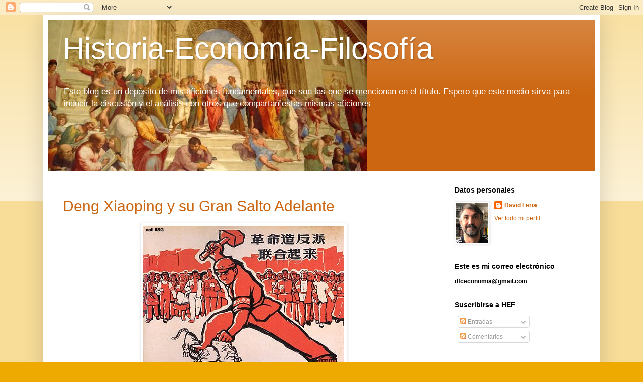

--- FILE ---
content_type: text/html; charset=UTF-8
request_url: https://dfc-economiahistoria.blogspot.com/2010/11/
body_size: 37788
content:
<!DOCTYPE html>
<html class='v2' dir='ltr' lang='es'>
<head>
<link href='https://www.blogger.com/static/v1/widgets/335934321-css_bundle_v2.css' rel='stylesheet' type='text/css'/>
<meta content='width=1100' name='viewport'/>
<meta content='text/html; charset=UTF-8' http-equiv='Content-Type'/>
<meta content='blogger' name='generator'/>
<link href='https://dfc-economiahistoria.blogspot.com/favicon.ico' rel='icon' type='image/x-icon'/>
<link href='https://dfc-economiahistoria.blogspot.com/2010/11/' rel='canonical'/>
<link rel="alternate" type="application/atom+xml" title="Historia-Economía-Filosofía - Atom" href="https://dfc-economiahistoria.blogspot.com/feeds/posts/default" />
<link rel="alternate" type="application/rss+xml" title="Historia-Economía-Filosofía - RSS" href="https://dfc-economiahistoria.blogspot.com/feeds/posts/default?alt=rss" />
<link rel="service.post" type="application/atom+xml" title="Historia-Economía-Filosofía - Atom" href="https://www.blogger.com/feeds/281981773748519664/posts/default" />
<!--Can't find substitution for tag [blog.ieCssRetrofitLinks]-->
<meta content='Análisis de nuestra sociedad, de nuestra civilización y su futuro desde una perspectiva histórica y filosófica' name='description'/>
<meta content='https://dfc-economiahistoria.blogspot.com/2010/11/' property='og:url'/>
<meta content='Historia-Economía-Filosofía' property='og:title'/>
<meta content='Análisis de nuestra sociedad, de nuestra civilización y su futuro desde una perspectiva histórica y filosófica' property='og:description'/>
<title>Historia-Economía-Filosofía: noviembre 2010</title>
<style id='page-skin-1' type='text/css'><!--
/*
-----------------------------------------------
Blogger Template Style
Name:     Simple
Designer: Blogger
URL:      www.blogger.com
----------------------------------------------- */
/* Content
----------------------------------------------- */
body {
font: normal normal 12px Arial, Tahoma, Helvetica, FreeSans, sans-serif;
color: #000000;
background: #eeaa00 none repeat scroll top left;
padding: 0 40px 40px 40px;
}
html body .region-inner {
min-width: 0;
max-width: 100%;
width: auto;
}
h2 {
font-size: 22px;
}
a:link {
text-decoration:none;
color: #cc6611;
}
a:visited {
text-decoration:none;
color: #888888;
}
a:hover {
text-decoration:underline;
color: #ff9900;
}
.body-fauxcolumn-outer .fauxcolumn-inner {
background: transparent url(https://resources.blogblog.com/blogblog/data/1kt/simple/body_gradient_tile_light.png) repeat scroll top left;
_background-image: none;
}
.body-fauxcolumn-outer .cap-top {
position: absolute;
z-index: 1;
height: 400px;
width: 100%;
}
.body-fauxcolumn-outer .cap-top .cap-left {
width: 100%;
background: transparent url(https://resources.blogblog.com/blogblog/data/1kt/simple/gradients_light.png) repeat-x scroll top left;
_background-image: none;
}
.content-outer {
-moz-box-shadow: 0 0 40px rgba(0, 0, 0, .15);
-webkit-box-shadow: 0 0 5px rgba(0, 0, 0, .15);
-goog-ms-box-shadow: 0 0 10px #333333;
box-shadow: 0 0 40px rgba(0, 0, 0, .15);
margin-bottom: 1px;
}
.content-inner {
padding: 10px 10px;
}
.content-inner {
background-color: #ffffff;
}
/* Header
----------------------------------------------- */
.header-outer {
background: #cc6611 url(https://resources.blogblog.com/blogblog/data/1kt/simple/gradients_light.png) repeat-x scroll 0 -400px;
_background-image: none;
}
.Header h1 {
font: normal normal 60px Arial, Tahoma, Helvetica, FreeSans, sans-serif;
color: #ffffff;
text-shadow: 1px 2px 3px rgba(0, 0, 0, .2);
}
.Header h1 a {
color: #ffffff;
}
.Header .description {
font-size: 140%;
color: #ffffff;
}
.header-inner .Header .titlewrapper {
padding: 22px 30px;
}
.header-inner .Header .descriptionwrapper {
padding: 0 30px;
}
/* Tabs
----------------------------------------------- */
.tabs-inner .section:first-child {
border-top: 0 solid #eeeeee;
}
.tabs-inner .section:first-child ul {
margin-top: -0;
border-top: 0 solid #eeeeee;
border-left: 0 solid #eeeeee;
border-right: 0 solid #eeeeee;
}
.tabs-inner .widget ul {
background: #f5f5f5 url(https://resources.blogblog.com/blogblog/data/1kt/simple/gradients_light.png) repeat-x scroll 0 -800px;
_background-image: none;
border-bottom: 1px solid #eeeeee;
margin-top: 0;
margin-left: -30px;
margin-right: -30px;
}
.tabs-inner .widget li a {
display: inline-block;
padding: .6em 1em;
font: normal normal 14px Arial, Tahoma, Helvetica, FreeSans, sans-serif;
color: #999999;
border-left: 1px solid #ffffff;
border-right: 1px solid #eeeeee;
}
.tabs-inner .widget li:first-child a {
border-left: none;
}
.tabs-inner .widget li.selected a, .tabs-inner .widget li a:hover {
color: #000000;
background-color: #eeeeee;
text-decoration: none;
}
/* Columns
----------------------------------------------- */
.main-outer {
border-top: 0 solid #eeeeee;
}
.fauxcolumn-left-outer .fauxcolumn-inner {
border-right: 1px solid #eeeeee;
}
.fauxcolumn-right-outer .fauxcolumn-inner {
border-left: 1px solid #eeeeee;
}
/* Headings
----------------------------------------------- */
div.widget > h2,
div.widget h2.title {
margin: 0 0 1em 0;
font: normal bold 14px Arial, Tahoma, Helvetica, FreeSans, sans-serif;
color: #000000;
}
/* Widgets
----------------------------------------------- */
.widget .zippy {
color: #666666;
text-shadow: 2px 2px 1px rgba(0, 0, 0, .1);
}
.widget .popular-posts ul {
list-style: none;
}
/* Posts
----------------------------------------------- */
h2.date-header {
font: normal bold 11px Arial, Tahoma, Helvetica, FreeSans, sans-serif;
}
.date-header span {
background-color: transparent;
color: #000000;
padding: inherit;
letter-spacing: inherit;
margin: inherit;
}
.main-inner {
padding-top: 30px;
padding-bottom: 30px;
}
.main-inner .column-center-inner {
padding: 0 15px;
}
.main-inner .column-center-inner .section {
margin: 0 15px;
}
.post {
margin: 0 0 25px 0;
}
h3.post-title, .comments h4 {
font: normal normal 30px Arial, Tahoma, Helvetica, FreeSans, sans-serif;
margin: .75em 0 0;
}
.post-body {
font-size: 110%;
line-height: 1.4;
position: relative;
}
.post-body img, .post-body .tr-caption-container, .Profile img, .Image img,
.BlogList .item-thumbnail img {
padding: 2px;
background: #ffffff;
border: 1px solid #eeeeee;
-moz-box-shadow: 1px 1px 5px rgba(0, 0, 0, .1);
-webkit-box-shadow: 1px 1px 5px rgba(0, 0, 0, .1);
box-shadow: 1px 1px 5px rgba(0, 0, 0, .1);
}
.post-body img, .post-body .tr-caption-container {
padding: 5px;
}
.post-body .tr-caption-container {
color: #000000;
}
.post-body .tr-caption-container img {
padding: 0;
background: transparent;
border: none;
-moz-box-shadow: 0 0 0 rgba(0, 0, 0, .1);
-webkit-box-shadow: 0 0 0 rgba(0, 0, 0, .1);
box-shadow: 0 0 0 rgba(0, 0, 0, .1);
}
.post-header {
margin: 0 0 1.5em;
line-height: 1.6;
font-size: 90%;
}
.post-footer {
margin: 20px -2px 0;
padding: 5px 10px;
color: #666666;
background-color: #f9f9f9;
border-bottom: 1px solid #eeeeee;
line-height: 1.6;
font-size: 90%;
}
#comments .comment-author {
padding-top: 1.5em;
border-top: 1px solid #eeeeee;
background-position: 0 1.5em;
}
#comments .comment-author:first-child {
padding-top: 0;
border-top: none;
}
.avatar-image-container {
margin: .2em 0 0;
}
#comments .avatar-image-container img {
border: 1px solid #eeeeee;
}
/* Comments
----------------------------------------------- */
.comments .comments-content .icon.blog-author {
background-repeat: no-repeat;
background-image: url([data-uri]);
}
.comments .comments-content .loadmore a {
border-top: 1px solid #666666;
border-bottom: 1px solid #666666;
}
.comments .comment-thread.inline-thread {
background-color: #f9f9f9;
}
.comments .continue {
border-top: 2px solid #666666;
}
/* Accents
---------------------------------------------- */
.section-columns td.columns-cell {
border-left: 1px solid #eeeeee;
}
.blog-pager {
background: transparent none no-repeat scroll top center;
}
.blog-pager-older-link, .home-link,
.blog-pager-newer-link {
background-color: #ffffff;
padding: 5px;
}
.footer-outer {
border-top: 0 dashed #bbbbbb;
}
/* Mobile
----------------------------------------------- */
body.mobile  {
background-size: auto;
}
.mobile .body-fauxcolumn-outer {
background: transparent none repeat scroll top left;
}
.mobile .body-fauxcolumn-outer .cap-top {
background-size: 100% auto;
}
.mobile .content-outer {
-webkit-box-shadow: 0 0 3px rgba(0, 0, 0, .15);
box-shadow: 0 0 3px rgba(0, 0, 0, .15);
}
.mobile .tabs-inner .widget ul {
margin-left: 0;
margin-right: 0;
}
.mobile .post {
margin: 0;
}
.mobile .main-inner .column-center-inner .section {
margin: 0;
}
.mobile .date-header span {
padding: 0.1em 10px;
margin: 0 -10px;
}
.mobile h3.post-title {
margin: 0;
}
.mobile .blog-pager {
background: transparent none no-repeat scroll top center;
}
.mobile .footer-outer {
border-top: none;
}
.mobile .main-inner, .mobile .footer-inner {
background-color: #ffffff;
}
.mobile-index-contents {
color: #000000;
}
.mobile-link-button {
background-color: #cc6611;
}
.mobile-link-button a:link, .mobile-link-button a:visited {
color: #ffffff;
}
.mobile .tabs-inner .section:first-child {
border-top: none;
}
.mobile .tabs-inner .PageList .widget-content {
background-color: #eeeeee;
color: #000000;
border-top: 1px solid #eeeeee;
border-bottom: 1px solid #eeeeee;
}
.mobile .tabs-inner .PageList .widget-content .pagelist-arrow {
border-left: 1px solid #eeeeee;
}

--></style>
<style id='template-skin-1' type='text/css'><!--
body {
min-width: 1110px;
}
.content-outer, .content-fauxcolumn-outer, .region-inner {
min-width: 1110px;
max-width: 1110px;
_width: 1110px;
}
.main-inner .columns {
padding-left: 0;
padding-right: 310px;
}
.main-inner .fauxcolumn-center-outer {
left: 0;
right: 310px;
/* IE6 does not respect left and right together */
_width: expression(this.parentNode.offsetWidth -
parseInt("0") -
parseInt("310px") + 'px');
}
.main-inner .fauxcolumn-left-outer {
width: 0;
}
.main-inner .fauxcolumn-right-outer {
width: 310px;
}
.main-inner .column-left-outer {
width: 0;
right: 100%;
margin-left: -0;
}
.main-inner .column-right-outer {
width: 310px;
margin-right: -310px;
}
#layout {
min-width: 0;
}
#layout .content-outer {
min-width: 0;
width: 800px;
}
#layout .region-inner {
min-width: 0;
width: auto;
}
body#layout div.add_widget {
padding: 8px;
}
body#layout div.add_widget a {
margin-left: 32px;
}
--></style>
<script type='text/javascript'>
        (function(i,s,o,g,r,a,m){i['GoogleAnalyticsObject']=r;i[r]=i[r]||function(){
        (i[r].q=i[r].q||[]).push(arguments)},i[r].l=1*new Date();a=s.createElement(o),
        m=s.getElementsByTagName(o)[0];a.async=1;a.src=g;m.parentNode.insertBefore(a,m)
        })(window,document,'script','https://www.google-analytics.com/analytics.js','ga');
        ga('create', 'UA-10252663-1', 'auto', 'blogger');
        ga('blogger.send', 'pageview');
      </script>
<link href='https://www.blogger.com/dyn-css/authorization.css?targetBlogID=281981773748519664&amp;zx=f4a4c66e-9a80-41cb-b284-791a2375e8a1' media='none' onload='if(media!=&#39;all&#39;)media=&#39;all&#39;' rel='stylesheet'/><noscript><link href='https://www.blogger.com/dyn-css/authorization.css?targetBlogID=281981773748519664&amp;zx=f4a4c66e-9a80-41cb-b284-791a2375e8a1' rel='stylesheet'/></noscript>
<meta name='google-adsense-platform-account' content='ca-host-pub-1556223355139109'/>
<meta name='google-adsense-platform-domain' content='blogspot.com'/>

<!-- data-ad-client=ca-pub-6381491837312526 -->

</head>
<body class='loading variant-bold'>
<div class='navbar section' id='navbar' name='Barra de navegación'><div class='widget Navbar' data-version='1' id='Navbar1'><script type="text/javascript">
    function setAttributeOnload(object, attribute, val) {
      if(window.addEventListener) {
        window.addEventListener('load',
          function(){ object[attribute] = val; }, false);
      } else {
        window.attachEvent('onload', function(){ object[attribute] = val; });
      }
    }
  </script>
<div id="navbar-iframe-container"></div>
<script type="text/javascript" src="https://apis.google.com/js/platform.js"></script>
<script type="text/javascript">
      gapi.load("gapi.iframes:gapi.iframes.style.bubble", function() {
        if (gapi.iframes && gapi.iframes.getContext) {
          gapi.iframes.getContext().openChild({
              url: 'https://www.blogger.com/navbar/281981773748519664?origin\x3dhttps://dfc-economiahistoria.blogspot.com',
              where: document.getElementById("navbar-iframe-container"),
              id: "navbar-iframe"
          });
        }
      });
    </script><script type="text/javascript">
(function() {
var script = document.createElement('script');
script.type = 'text/javascript';
script.src = '//pagead2.googlesyndication.com/pagead/js/google_top_exp.js';
var head = document.getElementsByTagName('head')[0];
if (head) {
head.appendChild(script);
}})();
</script>
</div></div>
<div class='body-fauxcolumns'>
<div class='fauxcolumn-outer body-fauxcolumn-outer'>
<div class='cap-top'>
<div class='cap-left'></div>
<div class='cap-right'></div>
</div>
<div class='fauxborder-left'>
<div class='fauxborder-right'></div>
<div class='fauxcolumn-inner'>
</div>
</div>
<div class='cap-bottom'>
<div class='cap-left'></div>
<div class='cap-right'></div>
</div>
</div>
</div>
<div class='content'>
<div class='content-fauxcolumns'>
<div class='fauxcolumn-outer content-fauxcolumn-outer'>
<div class='cap-top'>
<div class='cap-left'></div>
<div class='cap-right'></div>
</div>
<div class='fauxborder-left'>
<div class='fauxborder-right'></div>
<div class='fauxcolumn-inner'>
</div>
</div>
<div class='cap-bottom'>
<div class='cap-left'></div>
<div class='cap-right'></div>
</div>
</div>
</div>
<div class='content-outer'>
<div class='content-cap-top cap-top'>
<div class='cap-left'></div>
<div class='cap-right'></div>
</div>
<div class='fauxborder-left content-fauxborder-left'>
<div class='fauxborder-right content-fauxborder-right'></div>
<div class='content-inner'>
<header>
<div class='header-outer'>
<div class='header-cap-top cap-top'>
<div class='cap-left'></div>
<div class='cap-right'></div>
</div>
<div class='fauxborder-left header-fauxborder-left'>
<div class='fauxborder-right header-fauxborder-right'></div>
<div class='region-inner header-inner'>
<div class='header section' id='header' name='Cabecera'><div class='widget Header' data-version='1' id='Header1'>
<div id='header-inner' style='background-image: url("https://blogger.googleusercontent.com/img/b/R29vZ2xl/AVvXsEhkrYFgAfBDewkJ423eANi5EWVQLuwP7BWzjh0U2zxsuTG5JCgCI4zU7Ace_JTzgybVy2La8gSAvdBPCNyJK7X6rx7R2IZw38TZmgz3VXU_IgBhztFelUVZ3DYeD2BEDSH-kkNmnbDziiSv/s1210/La+Escuela+de+Atenas-2.jpg"); background-position: left; min-height: 300px; _height: 300px; background-repeat: no-repeat; '>
<div class='titlewrapper' style='background: transparent'>
<h1 class='title' style='background: transparent; border-width: 0px'>
<a href='https://dfc-economiahistoria.blogspot.com/'>
Historia-Economía-Filosofía
</a>
</h1>
</div>
<div class='descriptionwrapper'>
<p class='description'><span>Este blog es un depósito de mis aficiones fundamentales, que son las que se mencionan en el título.
Espero que este medio sirva para inducir la discusión y el análisis con otros que compartan estas mismas aficiones</span></p>
</div>
</div>
</div></div>
</div>
</div>
<div class='header-cap-bottom cap-bottom'>
<div class='cap-left'></div>
<div class='cap-right'></div>
</div>
</div>
</header>
<div class='tabs-outer'>
<div class='tabs-cap-top cap-top'>
<div class='cap-left'></div>
<div class='cap-right'></div>
</div>
<div class='fauxborder-left tabs-fauxborder-left'>
<div class='fauxborder-right tabs-fauxborder-right'></div>
<div class='region-inner tabs-inner'>
<div class='tabs no-items section' id='crosscol' name='Multicolumnas'></div>
<div class='tabs no-items section' id='crosscol-overflow' name='Cross-Column 2'></div>
</div>
</div>
<div class='tabs-cap-bottom cap-bottom'>
<div class='cap-left'></div>
<div class='cap-right'></div>
</div>
</div>
<div class='main-outer'>
<div class='main-cap-top cap-top'>
<div class='cap-left'></div>
<div class='cap-right'></div>
</div>
<div class='fauxborder-left main-fauxborder-left'>
<div class='fauxborder-right main-fauxborder-right'></div>
<div class='region-inner main-inner'>
<div class='columns fauxcolumns'>
<div class='fauxcolumn-outer fauxcolumn-center-outer'>
<div class='cap-top'>
<div class='cap-left'></div>
<div class='cap-right'></div>
</div>
<div class='fauxborder-left'>
<div class='fauxborder-right'></div>
<div class='fauxcolumn-inner'>
</div>
</div>
<div class='cap-bottom'>
<div class='cap-left'></div>
<div class='cap-right'></div>
</div>
</div>
<div class='fauxcolumn-outer fauxcolumn-left-outer'>
<div class='cap-top'>
<div class='cap-left'></div>
<div class='cap-right'></div>
</div>
<div class='fauxborder-left'>
<div class='fauxborder-right'></div>
<div class='fauxcolumn-inner'>
</div>
</div>
<div class='cap-bottom'>
<div class='cap-left'></div>
<div class='cap-right'></div>
</div>
</div>
<div class='fauxcolumn-outer fauxcolumn-right-outer'>
<div class='cap-top'>
<div class='cap-left'></div>
<div class='cap-right'></div>
</div>
<div class='fauxborder-left'>
<div class='fauxborder-right'></div>
<div class='fauxcolumn-inner'>
</div>
</div>
<div class='cap-bottom'>
<div class='cap-left'></div>
<div class='cap-right'></div>
</div>
</div>
<!-- corrects IE6 width calculation -->
<div class='columns-inner'>
<div class='column-center-outer'>
<div class='column-center-inner'>
<div class='main section' id='main' name='Principal'><div class='widget Blog' data-version='1' id='Blog1'>
<div class='blog-posts hfeed'>

          <div class="date-outer">
        

          <div class="date-posts">
        
<div class='post-outer'>
<div class='post hentry uncustomized-post-template' itemprop='blogPost' itemscope='itemscope' itemtype='http://schema.org/BlogPosting'>
<meta content='https://blogger.googleusercontent.com/img/b/R29vZ2xl/AVvXsEgMcsyhWZSwokk9sWL78v2ALjhFlKSfj-vQk_HPx7DFDyUfjMF5wz8Z4wWworESJJ-DKbBoIj3hQtaGrTBCtZ0EAuA5A8r4UgXoXJGC2lAUonJnlYzuA26KBs9LhZkeAnZ5gorKQF-KPKd3/s400/Guardia+rojo+aplasta+a+Deng-xiaoping.jpg' itemprop='image_url'/>
<meta content='281981773748519664' itemprop='blogId'/>
<meta content='6767460329043141892' itemprop='postId'/>
<a name='6767460329043141892'></a>
<h3 class='post-title entry-title' itemprop='name'>
<a href='https://dfc-economiahistoria.blogspot.com/2010/11/deng-xiaoping-y-su-gran-salto-adelante.html'>Deng Xiaoping y su Gran Salto Adelante</a>
</h3>
<div class='post-header'>
<div class='post-header-line-1'></div>
</div>
<div class='post-body entry-content' id='post-body-6767460329043141892' itemprop='articleBody'>
<a href="https://blogger.googleusercontent.com/img/b/R29vZ2xl/AVvXsEgMcsyhWZSwokk9sWL78v2ALjhFlKSfj-vQk_HPx7DFDyUfjMF5wz8Z4wWworESJJ-DKbBoIj3hQtaGrTBCtZ0EAuA5A8r4UgXoXJGC2lAUonJnlYzuA26KBs9LhZkeAnZ5gorKQF-KPKd3/s1600/Guardia+rojo+aplasta+a+Deng-xiaoping.jpg"><img alt="" border="0" id="BLOGGER_PHOTO_ID_5542138214105006434" src="https://blogger.googleusercontent.com/img/b/R29vZ2xl/AVvXsEgMcsyhWZSwokk9sWL78v2ALjhFlKSfj-vQk_HPx7DFDyUfjMF5wz8Z4wWworESJJ-DKbBoIj3hQtaGrTBCtZ0EAuA5A8r4UgXoXJGC2lAUonJnlYzuA26KBs9LhZkeAnZ5gorKQF-KPKd3/s400/Guardia+rojo+aplasta+a+Deng-xiaoping.jpg" style="cursor: hand; cursor: pointer; display: block; height: 313px; margin: 0px auto 10px; text-align: center; width: 400px;" /></a><br />
<div>
<a href="https://blogger.googleusercontent.com/img/b/R29vZ2xl/AVvXsEgMcsyhWZSwokk9sWL78v2ALjhFlKSfj-vQk_HPx7DFDyUfjMF5wz8Z4wWworESJJ-DKbBoIj3hQtaGrTBCtZ0EAuA5A8r4UgXoXJGC2lAUonJnlYzuA26KBs9LhZkeAnZ5gorKQF-KPKd3/s1600/Guardia+rojo+aplasta+a+Deng-xiaoping.jpg"></a><br />
<div style="text-align: center;">
<span style="font-family: Times, Times New Roman, serif; font-size: large;">(Guardia Rojo aplastando a Deng-Xiaoping)</span></div>
<div style="text-align: center;">
<span style="font-family: Times, Times New Roman, serif; font-size: large;"><br /></span></div>
<div style="text-align: justify;">
<span style="font-family: Times, Times New Roman, serif; font-size: large;">El nombre de Deng-Xiaoping se asocia a la reciente modernización de China y se le tiene por el arquitecto que está detrás del salto a la modernización del gigante asiático, aunque también a la brutal represión de la plaza de Tiananmen en 1989, pero no hay duda de que su legado más perdurable es más lo primero que lo segundo</span></div>
<div style="text-align: justify;">
<span style="font-family: Times, Times New Roman, serif; font-size: large;"><br /></span></div>
<div style="text-align: justify;">
<span style="font-family: Times, Times New Roman, serif; font-size: large;">Deng fue dirigente del partido comunista chino prácticamente desde su fundación en los años 20, y en el advenimiento de la creación de la República Popular China en 1949, estaba entre los números 2 ó 3 del régimen encabezado por Mao, y de esta posición disfrutó durante muchos años hasta los trágicos días del Gran Salto Adelante que impulsó Mao a finales de los años 50</span></div>
<div style="text-align: justify;">
<span style="font-family: Times, Times New Roman, serif; font-size: large;"><br /></span></div>
<div style="text-align: justify;">
<span style="font-family: Times, Times New Roman, serif; font-size: large;">El Gran Salto Adelante fue un intento salvaje e infantil de modernizar China, de efectuar a la vez una modernización industrial y un ahondamiento en los valores del marxismo-leninismo en su versión maoísta y estaba inspirada en la colectivización forzosa realizada por Stalin a principios de los años 30, con resultados a la postre similares, es decir, la muerte por hambre de decenas de millones de personas</span></div>
<div style="text-align: justify;">
<span style="font-family: Times, Times New Roman, serif; font-size: large;"><br /></span></div>
<div style="text-align: justify;">
<span style="font-family: Times, Times New Roman, serif; font-size: large;">Para situarse en los antecedentes del Gran Salto Adelante hay que entender la mentalidad secular de los líderes chinos, hay que entender el hecho de que los chinos, ya sean de la época imperial, la nacionalista bajo el Kuomintang o los comunistas, han considerado siempre a China como el Imperio del Centro, llamado a ser la guía y el líder de toda la humanidad, el país más culto y poderoso de la Tierra, como así fue durante muchos siglos</span></div>
<div style="text-align: justify;">
<span style="font-family: Times, Times New Roman, serif; font-size: large;"><br /></span></div>
<div style="text-align: justify;">
<span style="font-family: Times, Times New Roman, serif; font-size: large;">Sirva como anécdota la siguiente: cuando el embajador británico iba en barco remontando un río camino de Pekín para dar el ultimátum al emperador chino al inicio de la 1ª guerra del Opio, los chinos escribieron en el barco en letras inmensas "aquí va el embajador de los bárbaros rojos (así llamaban a los ingleses por sus uniformes) a presentar su sumisión al emperador del Imperio del Centro". Se ve que aún a mediados del siglo XIX, antes de las humillaciones de las guerras del opio, los chinos pensaban que seguían siendo el Imperio del Centro y el país más poderoso y culto de la Tierra, y NUNCA ningún dirigente chino, ni imperial, ni nacionalista, ni comunista, ha soportado la postración de China respecto a los "bárbaros" occidentales</span></div>
<div style="text-align: justify;">
<span style="font-family: Times, Times New Roman, serif; font-size: large;"><br /></span></div>
<div style="text-align: justify;">
<span style="font-family: Times, Times New Roman, serif; font-size: large;">En el Gran Salto Adelante se pretendía que los chinos fabricaran acero en hornos caseros, de forma que se pensaba que, con el peso demográfico del país, la producción de acero crecería exponencialmente. Se establecieron más de 1 millón de hornos caseros en el intento de producir acero, pero lo que se obtuvo fue una aleación que difícilmente se le puede dar el nombre de acero, de malísima calidad, sin las requeridas propiedades estandarizadas que hacen al acero útil, y supuso, de hecho, un despilfarro inmenso de materias primas, energía y trabajo</span><br />
<span style="font-family: Times, Times New Roman, serif; font-size: large;"><br /></span></div>
<div style="text-align: justify;">
<span style="font-family: Times, Times New Roman, serif; font-size: large;">La colectivización forzada tuvo un efecto aún más devastador, como lo fue la de la URSS en los años 30, y con los mismos errores, que fueron la pérdida de autonomía de los campesinos a pasar a un sistema de gestión planificada, con ingentes errores en la asignación de recursos, y desmotivación de los trabajadores, a lo que se unía al sostenimiento de unas cuotas de producción falseadas por parte de los burócratas locales, por miedo a posibles represalias, por lo que la entrega de alimentos que hacían las comunas (ese era su nombre en chino) lo hacían a costa del mínimo de subsitencia de los campesinos que las producían, llegando a la muerte por inanición de entre 15 y 50 millones de personas (según las diferentes fuentes)</span></div>
<div style="text-align: justify;">
<span style="font-family: Times, Times New Roman, serif; font-size: large;"><br /></span></div>
<div style="text-align: justify;">
<span style="font-family: Times, Times New Roman, serif; font-size: large;">El Gran Salto Adelante se realizó desde 1958 a 1961, y se saldó con un inmenso fracaso, y es en 1960, en una clara actitud crítica a este movimiento, cuando Deng dijo la famosa frase: "no importa que el gato sea blanco o negro, lo importante es que cace ratones...". Durante la Revolución Cultural esta frase casi le vale su propio cuello</span></div>
<div style="text-align: justify;">
<span style="font-family: Times, Times New Roman, serif; font-size: large;"><br /></span></div>
<div style="text-align: justify;">
<span style="font-family: Times, Times New Roman, serif; font-size: large;">Deng entendió claramente los problemas y la raíz del fracaso del Gran Salto Adelante, no así Mao, que, como todos los grandes dictadores, juzgaban los errores de sus políticas, no a los errores de concepción de las mismas, sino a la incapacidad de los demás de ejecutarlas correctamente, y esto lo demostraría al desencadenar, años más tarde, la Revolución Cultural</span></div>
<div style="text-align: justify;">
<span style="font-family: Times, Times New Roman, serif; font-size: large;"><br /></span></div>
<div style="text-align: justify;">
<span style="font-family: Times, Times New Roman, serif; font-size: large;">Dada su estrategia política posterior, pienso que Deng vio claro cual fue el problema del Gran Salto Adelante, y este problema no era otro que el retraso tecnológico secular que tenía China respecto a los países desarrollados de Occidente, y este retraso no se podía superar por el voluntarismo y la fe política, sino por el acceso a esa tecnología</span><br />
<span style="font-family: Times, Times New Roman, serif; font-size: large;"><br /></span></div>
<div style="text-align: justify;">
<span style="font-family: Times, Times New Roman, serif; font-size: large;">Pienso que Deng acertó completamente en el diagnóstico y siguió la única política con la que conseguir su objetivo: hacer que fuesen los países occidentales los que trasfiriesen de buen grado su tecnología a China y que formasen a los futuros técnicos chinos, como cimiento del futuro crecimiento económico, y en general, del poder de China</span></div>
<div style="text-align: justify;">
<span style="font-family: Times, Times New Roman, serif; font-size: large;"><br /></span></div>
<div style="text-align: justify;">
<span style="font-family: Times, Times New Roman, serif; font-size: large;">Después del fracaso del Gran Salto Adelante, Mao perdió bastante poder, sobre todo en la gestión económica del país, y se sintió relegado a un segundo plano. Conociendo la personalidad de Mao, similar a la de otros dictadores, esta situación se le hizo intolerable, pues, de hecho estaba convencido de que el fracaso del Gran Salto Adelante no se debía a factores técnicos insalvables, sino al "aburgesamiento" y la falta de compromiso con los valores revolucionarios, por todo ello, en 1966 Mao desató en China lo que se llamó la Revolución Cultural, una de cuyas víctimas fue el mismo Deng-Xiaoping, que fue deportado a una provincia de China y trabajó de obrero en una fábrica de tractores, y uno de sus hijos, Deng Pufang que quedó parapléjico cuando los "guardias rojos" lo tiraron por una ventana en la Universidad de Pekín</span><br />
<span style="font-family: Times, Times New Roman, serif; font-size: large;"><br /></span></div>
<div style="text-align: justify;">
<span style="font-family: Times, Times New Roman, serif; font-size: large;">He incluido como encabezamiento de este artículo un cartel de los que se distribuyeron en los tiempos de la Revolución Cultural en la que aparece un "guardia rojo" aplastando la cabeza de los "perros capitalistas" Deng-Xiaoping y Liu Shaoqi</span></div>
<div style="text-align: justify;">
<span style="font-family: Times, Times New Roman, serif; font-size: large;"><br /></span></div>
<div style="text-align: justify;">
<span style="font-family: Times, Times New Roman, serif; font-size: large;">Es de todos conocidos los términos de la Revolución Cultural: la profundización de los valores comunistas, la destrucción de los valores burgueses, como puede ser la familia (colectivización de la crianza para favorecer su adoctrinamiento), elevación, ante todas las cosas, del principio de Igualdad (todos iguales salvo aMao y los principales miembros de su gabinete, claro)</span></div>
<div style="text-align: justify;">
<span style="font-family: Times, Times New Roman, serif; font-size: large;"><br /></span></div>
<div style="text-align: justify;">
<span style="font-family: Times, Times New Roman, serif; font-size: large;">El ejemplo más palmario de la puesta en práctica de esta ideología con todas sus consecuencias fue el régimen de Pol-Pot, donde todo el mundo fue enviado a trabajar al campo, a vivir en la miseria, pues el objetivo fundamental no es la felicidad del Hombre, su bienestar, sino la Igualdad y el seguimiento de los principios esenciales del Maoísmo. Ya sabemos que este experimento se saldó con la muerte de entre el 25%- 30% de la población total de Camboya</span></div>
<div style="text-align: justify;">
<span style="font-family: Times, Times New Roman, serif; font-size: large;">El "experimento" Camboyano, apoyado por China, por supuesto, se llamó también (como no) El Gran Salto, y sus medidas fueron: abolición de la moneda, abolición del comercio y de los mercados, abolición de las escuelas, destrucción de las ciudades y cualquier infraestructura urbana, conversión forzada de toda la población en campesinos, abolición de cualquier creencia o tradición cultural, etc...</span></div>
<div style="text-align: justify;">
<span style="font-family: Times, Times New Roman, serif; font-size: large;">Ya sabemos como terminó el régimen criminal de Pol-Pot, por la invasión vietnamita de 1978, que estuvo a punto de convertirse en guerra abierta entre China y Vietnam, pues China atacó el norte de Vietnam hasta que la URSS amenazó con intervenir</span></div>
<div style="text-align: justify;">
<span style="font-family: Times, Times New Roman, serif; font-size: large;"><br /></span></div>
<div style="text-align: justify;">
<span style="font-family: Times, Times New Roman, serif; font-size: large;">Evidentemente Deng era una persona mucho más pragmática que Mao, y de hecho no consintió nunca para él el culto a la personalidad que había recibido Mao, teniendo siempre un papel bastante discreto en sus apariciones públicas. Era un estratega, más que un "salvador de la patria"</span></div>
<div style="text-align: justify;">
<span style="font-family: Times, Times New Roman, serif; font-size: large;"><br /></span></div>
<div style="text-align: justify;">
<span style="font-family: Times, Times New Roman, serif; font-size: large;">Desde 1979 la política de Deng fue definida claramente en sus 4 modernizaciones, que perseguían los mismo fines que la de Mao, pero con herramientas y supuestos realistas: modernización de la economía, de la agricultura, del desarrollo técnico y científico y de la Defensa Nacional. Evidentemente todo se sostenía por el desarrollo técnico y científico, que era el objetivo prioritario y sobre el que dependen todos los demás</span></div>
<div style="text-align: justify;">
<span style="font-family: Times, Times New Roman, serif; font-size: large;"><br /></span></div>
<div style="text-align: justify;">
<span style="font-family: Times, Times New Roman, serif; font-size: large;">Deng hizo que la apertura económica se llevara a cabo favoreciendo la implantación de las grandes empresas multinacionales y proporcionándoles un auténtico paraíso para sus operaciones: ausencia de conflictos laborales, mano de obra disciplinada y productiva, sin legislación laboral ni medio-ambiental, disponibilidad de suelo, acceso futuro a un mercado inmenso, etc...</span></div>
<div style="text-align: justify;">
<span style="font-family: Times, Times New Roman, serif; font-size: large;">Deng confiaba en la avaricia desenfrenada de las multinacionales para conseguir la implantación masiva de esas empresas, que son las propietarias de la tecnología punta y los conocimientos que China no podría conseguir de ninguna otra manera</span></div>
<div style="text-align: justify;">
<span style="font-family: Times, Times New Roman, serif; font-size: large;"><br /></span></div>
<div style="text-align: justify;">
<span style="font-family: Times, Times New Roman, serif; font-size: large;">Asimismo, dada la influencia que esas empresas tienen sobre los líderes políticos occidentales, ya se encargarían ellas de abrir los mercados a los productos fabricados en China por estas mismas multinacionales, por lo que no habría problemas de proteccionismo, ya que la parte mayor de los beneficios seguirían yendo a los accionistas de esas empresas. El último acto en este sentido fue el acceso de China a la OMC (Organización Mundial del Comercio) en 2001, promovido por USA, con lo cual se garantizó la apertura completa de todos los mercados de los países occidentales a los productos provenientes de China</span></div>
<div style="text-align: justify;">
<span style="font-family: Times, Times New Roman, serif; font-size: large;"><br /></span></div>
<div style="text-align: justify;">
<span style="font-family: Times, Times New Roman, serif; font-size: large;">Deng, como los líderes chinos posteriores a él, no operan con una mentalidad corto-placista, como hacen los líderes occidentales, con sus previsiones y acciones de gobierno exclusivamente basadas en los períodos electorales; los líderes chinos operan a un escala de tiempo mucho mayor de los 5 ó 10 años, y Deng entendió que la transferencia de tecnología requería que los chinos fuesen explotados como esclavos por los "bárbaros arrogantes" y las "potencias imperialistas" a las que tanto había denostado su régimen, pero es que no encontró otra manera de que el gato "cace ratones", es decir, de conseguir lo que de verdad importa en la economía y en el poder en general: la Tecnología</span><br />
<span style="font-family: Times, Times New Roman, serif; font-size: large;"><br /></span></div>
<div style="text-align: justify;">
<span style="font-family: Times, Times New Roman, serif; font-size: large;">Esta fue la estrategia de Deng para realizar "su" Gran Salto Adelante, y ahora sí, funcionó...</span><br />
<span style="font-family: Times, Times New Roman, serif; font-size: large;"><br /></span></div>
<div style="text-align: justify;">
<div class="MsoNormal" style="text-align: justify;">
<span style="font-family: Times, Times New Roman, serif; font-size: large;">Un ejemplo de esta política a largo plazo: aparentemente China comete un gran error al seguir comprando deuda americana en inmensas cantidades, cuando se sabe que la TIR (TIR= Tasa Interna de Rentabilidad) media de las inversiones en proyectos industriales en China se parecen a los de las compañías mercantiles holandesas en el siglo XVII, es decir, del orden de más del 30%. Pero es que la apuesta de los líderes chinos es estratégica y de gran calado, y persigue, fundamentalmente, seguir manteniendo el &#8220;status quo&#8221; de consumo americano, que permita profundizar la deslocalización de empresas y por tanto su objetivo último: un volumen de transferencia de tecnología como no se ha visto en la historia de la Humanidad. Y desde luego lo están consiguiendo</span></div>
<div class="MsoNormal" style="text-align: justify;">
<span style="font-family: Times, Times New Roman, serif; font-size: large;"><br /></span></div>
</div>
<div style="text-align: justify;">
<span style="font-family: Times, Times New Roman, serif; font-size: large;">Los factores monetarios, las crisis financieras, causan quebraderos de cabeza, pero no tienen impactos perdurables a medio-largo plazo para las economías, ni siquiera las guerras lo tienen. Los países se sobreponen de estas crisis, como las guerras, en poco tiempo, por que SABEMOS producir, sabemos poner en marcha las infraestructuras y la producción en el estado del arte actual (no en el de hace 100 años) que hace que se recupera rápidamente incluso a valores mayores que antes de la guerra debido a los esfuerzos tecnológicos de la propia guerra. Los países no se recuperan en el estado económico de hace 100 años, sino que lo hacen superando en poco tiempo al de antes de la guerra o de la crisis. <b>Es la tecnología lo que hace incrementar la riqueza de los pueblos</b>, y un tractor produce más que 30 chinos, por muy entregados al maoísmo y a sus consignas que estén</span></div>
<div style="text-align: justify;">
<div class="MsoNormal" style="text-align: justify;">
<span style="font-family: Times, Times New Roman, serif; font-size: large;">Los aspecto monetaristas y financieros son importantes en el corto plazo, pero en el medio-largo plazo, los factores importantes son estructurales, y cito como principales la &#8220;cultura&#8221; de la sociedad, entendida como &#8220;valores&#8221; económicamente orientados, y por supuesto la &#8220;tecnología&#8221; en el sentido de &#8220;conocimientos y saberes&#8221; no en el de "máquinas". En este sentido pongo el ejemplo paradigmático de Alemania, con su industria devastada y saqueada hasta los cimientos, pero que en apenas 15 años tras la guerra ya superaba en producción a Inglaterra y Francia que habían tenido mucha menos devastación y muertos</span></div>
<div class="MsoNormal" style="text-align: justify;">
<span style="font-family: Times, Times New Roman, serif; font-size: large;"><br /></span></div>
<div class="MsoNormal" style="text-align: justify;">
</div>
<div class="MsoNormal" style="text-align: justify;">
<span style="font-family: Times, Times New Roman, serif; font-size: large;">China, la población china, va a pagar en el corto plazo muy caro la apuesta de sus líderes, pero la recompensa será en el medio-largo plazo. No podemos juzgar el pensamiento chino desde parámetros &#8220;utilitaristas&#8221; occidentales, su pensamiento se encuadra en un pseudo-estoicismo (en el sentido filosófico del término) como es el confucianismo, que era y sigue siendo la base del sistema de pensamiento moral vigente en China</span></div>
<div class="MsoNormal" style="text-align: justify;">
<span style="font-family: Times, Times New Roman, serif; font-size: large;"><br /></span></div>
<div class="MsoNormal" style="text-align: justify;">
</div>
<div class="MsoNormal" style="text-align: justify;">
<span style="font-family: Times, Times New Roman, serif; font-size: large;">Hay culturas orientadas al grupo, a su éxito, y hay culturas más orientadas al individuo, al éxito individual; evidentemente se trata de valores culturales estadísticamente "medios" no de rasgos individuales</span></div>
<div class="MsoNormal" style="text-align: justify;">
<span style="font-family: Times, Times New Roman, serif; font-size: large;">En estas culturas orientadas al grupo, se trata del sustento de la auto-estima en logros no personales, algo, normalmente tan ajeno a nuestro "liberum arbitrium" mediterráneo</span></div>
<div class="MsoNormal" style="text-align: justify;">
<span style="font-family: Times, Times New Roman, serif; font-size: large;">Los dirigentes de las sociedades se educan,  sostienen y realimentan los valores de las sociedades que los ha elegido, entre otras cosas por su capacidad de adecuarse a esos mismos valores, y esto sirve también para los dirigentes no seleccionados democráticamente, pero seleccionado en un grupo que comparten esos valores</span></div>
<div class="MsoNormal" style="text-align: justify;">
<span style="font-family: Times, Times New Roman, serif; font-size: large;">Los alemanes, japoneses o chinos tienen una tendencia mayor que otras sociedades a considerar el éxito propio a través de los del grupo, y este es un ideal que trasciende el militarismo, pues el militarismo fue sólo una manifestación de una etapa de su  historia, como puede ser la expansión económica, que es la manifestación actual. Esto les da una eficiencia, una capacidad, mayor que otro tipo de sociedades</span></div>
<div class="MsoNormal" style="text-align: justify;">
<span style="font-family: Times, Times New Roman, serif; font-size: large;"><br /></span></div>
<div class="MsoNormal" style="text-align: justify;">
<span style="font-family: Times, Times New Roman, serif; font-size: large;">No es casualidad que la teoría idealista del Estado nazca con Hegel en el ámbito prusiano, ni siquiera es casualidad que lo que se llama Estado del Bienestar naciera con Bismarck o que Hitler accediera al poder por unas elecciones, y no como el camino "usual" entre otros dictadores que se imponen a base de golpes de estado sangrientos. Los ejemplos japoneses de fidelidad ceremonial a la empresas para la que trabajan, su estandar de disciplina, orden y sentido del deber, esto, como la mayoría de los valores seculares,  no pueden imponerse por la fuerza de la coacción sino con un mecanismo de implicación activa/satisfacción implícito en la "visión del mundo" y que se transmite por el medio familiar</span></div>
<div class="MsoNormal" style="text-align: justify;">
<span style="font-family: Times, Times New Roman, serif; font-size: large;"><br /></span></div>
<div class="MsoNormal" style="text-align: justify;">
<span style="font-family: Times, Times New Roman, serif; font-size: large;">Estos mismos rasgos están implícitos en el estoicismo confuciano, por que los valores culturales no cambian en siglos, aunque se despojen de los antiguos rasgos religiosos que le servían de andamiaje inicial y sean sustituidos por las "nuevas" consignas del materialismo dialéctico, estos son cambios, a la postre, superficiales</span></div>
<div class="MsoNormal" style="text-align: justify;">
<span style="font-family: Times, Times New Roman, serif; font-size: large;">Pongamos por ejemplo el tipo de liderazgo que tenemos en España, nuestros dirigentes políticos sostienen los valores de la sociedad; y en la única sociedad que estableció la Novela Picaresca como todo un género literario, no es de extrañar que tengamos el tipo de líderes que tenemos en la actualidad</span></div>
</div>
</div>
<div style='clear: both;'></div>
</div>
<div class='post-footer'>
<div class='post-footer-line post-footer-line-1'>
<span class='post-author vcard'>
Publicado por
<span class='fn' itemprop='author' itemscope='itemscope' itemtype='http://schema.org/Person'>
<meta content='https://www.blogger.com/profile/13947940111249361057' itemprop='url'/>
<a class='g-profile' href='https://www.blogger.com/profile/13947940111249361057' rel='author' title='author profile'>
<span itemprop='name'>David  Feria</span>
</a>
</span>
</span>
<span class='post-timestamp'>
en
<meta content='https://dfc-economiahistoria.blogspot.com/2010/11/deng-xiaoping-y-su-gran-salto-adelante.html' itemprop='url'/>
<a class='timestamp-link' href='https://dfc-economiahistoria.blogspot.com/2010/11/deng-xiaoping-y-su-gran-salto-adelante.html' rel='bookmark' title='permanent link'><abbr class='published' itemprop='datePublished' title='2010-11-21T21:46:00+01:00'>domingo, noviembre 21, 2010</abbr></a>
</span>
<span class='post-comment-link'>
<a class='comment-link' href='https://dfc-economiahistoria.blogspot.com/2010/11/deng-xiaoping-y-su-gran-salto-adelante.html#comment-form' onclick=''>
9 comentarios:
  </a>
</span>
<span class='post-icons'>
<span class='item-action'>
<a href='https://www.blogger.com/email-post/281981773748519664/6767460329043141892' title='Enviar entrada por correo electrónico'>
<img alt='' class='icon-action' height='13' src='https://resources.blogblog.com/img/icon18_email.gif' width='18'/>
</a>
</span>
</span>
<div class='post-share-buttons goog-inline-block'>
<a class='goog-inline-block share-button sb-email' href='https://www.blogger.com/share-post.g?blogID=281981773748519664&postID=6767460329043141892&target=email' target='_blank' title='Enviar por correo electrónico'><span class='share-button-link-text'>Enviar por correo electrónico</span></a><a class='goog-inline-block share-button sb-blog' href='https://www.blogger.com/share-post.g?blogID=281981773748519664&postID=6767460329043141892&target=blog' onclick='window.open(this.href, "_blank", "height=270,width=475"); return false;' target='_blank' title='Escribe un blog'><span class='share-button-link-text'>Escribe un blog</span></a><a class='goog-inline-block share-button sb-twitter' href='https://www.blogger.com/share-post.g?blogID=281981773748519664&postID=6767460329043141892&target=twitter' target='_blank' title='Compartir en X'><span class='share-button-link-text'>Compartir en X</span></a><a class='goog-inline-block share-button sb-facebook' href='https://www.blogger.com/share-post.g?blogID=281981773748519664&postID=6767460329043141892&target=facebook' onclick='window.open(this.href, "_blank", "height=430,width=640"); return false;' target='_blank' title='Compartir con Facebook'><span class='share-button-link-text'>Compartir con Facebook</span></a><a class='goog-inline-block share-button sb-pinterest' href='https://www.blogger.com/share-post.g?blogID=281981773748519664&postID=6767460329043141892&target=pinterest' target='_blank' title='Compartir en Pinterest'><span class='share-button-link-text'>Compartir en Pinterest</span></a>
</div>
</div>
<div class='post-footer-line post-footer-line-2'>
<span class='post-labels'>
Etiquetas:
<a href='https://dfc-economiahistoria.blogspot.com/search/label/Deng%20Xiaoping%20y%20el%20Gran%20Salto%20Adelante' rel='tag'>Deng Xiaoping y el Gran Salto Adelante</a>
</span>
</div>
<div class='post-footer-line post-footer-line-3'>
<span class='post-location'>
</span>
</div>
</div>
</div>
</div>

          </div></div>
        

          <div class="date-outer">
        

          <div class="date-posts">
        
<div class='post-outer'>
<div class='post hentry uncustomized-post-template' itemprop='blogPost' itemscope='itemscope' itemtype='http://schema.org/BlogPosting'>
<meta content='https://blogger.googleusercontent.com/img/b/R29vZ2xl/AVvXsEgM9wRrpvPaLLVohmT-EyQKPAgaumExJSplRixMkRBiTo1Uh-tMNSk-PKzUEx-K6lZG-6SpdDjCOjD1RfXebdanTV39QSdii9e_SnNqBjyldKNNSL_cWBy6faNPF31GJILPgxq80zdosNHo/s400/mbw-depression.jpg' itemprop='image_url'/>
<meta content='281981773748519664' itemprop='blogId'/>
<meta content='8171153329421697073' itemprop='postId'/>
<a name='8171153329421697073'></a>
<h3 class='post-title entry-title' itemprop='name'>
<a href='https://dfc-economiahistoria.blogspot.com/2010/11/el-proteccionismo-y-la-sociedad-del.html'>El Proteccionismo y la Sociedad del Bienestar</a>
</h3>
<div class='post-header'>
<div class='post-header-line-1'></div>
</div>
<div class='post-body entry-content' id='post-body-8171153329421697073' itemprop='articleBody'>
<a href="https://blogger.googleusercontent.com/img/b/R29vZ2xl/AVvXsEgM9wRrpvPaLLVohmT-EyQKPAgaumExJSplRixMkRBiTo1Uh-tMNSk-PKzUEx-K6lZG-6SpdDjCOjD1RfXebdanTV39QSdii9e_SnNqBjyldKNNSL_cWBy6faNPF31GJILPgxq80zdosNHo/s1600/mbw-depression.jpg"><img alt="" border="0" id="BLOGGER_PHOTO_ID_5539534651222208370" src="https://blogger.googleusercontent.com/img/b/R29vZ2xl/AVvXsEgM9wRrpvPaLLVohmT-EyQKPAgaumExJSplRixMkRBiTo1Uh-tMNSk-PKzUEx-K6lZG-6SpdDjCOjD1RfXebdanTV39QSdii9e_SnNqBjyldKNNSL_cWBy6faNPF31GJILPgxq80zdosNHo/s400/mbw-depression.jpg" style="cursor: hand; cursor: pointer; display: block; height: 300px; margin: 0px auto 10px; text-align: center; width: 400px;" /></a><br />
<div style="text-align: justify;">
<br /></div>
<div style="text-align: justify;">
<span style="font-family: Times, Times New Roman, serif; font-size: large;">Desde que tenemos encima la crisis económica, a medida que pasa el tiempo y esta se prolonga, uno de los aspectos de plena actualidad es el papel que la globalización ha tenido en la misma, así como su efecto en el futuro de lo que se ha llamado el "Estado del Bienestar" en los países donde, hasta ahora, se disfrutaba, que es en los países Occidentales</span></div>
<div style="text-align: justify;">
<span style="font-family: Times, Times New Roman, serif; font-size: large;"><br /></span></div>
<div style="text-align: justify;">
<span style="font-family: Times, Times New Roman, serif; font-size: large;">Creo que es conveniente detenerse, en primer lugar, en los efectos de la globalización en el reparto de la riqueza de los países occidentales, pondré una gráfica de USA como representativo de lo sucedido, en mayor o menor medida, en los países occidentales</span></div>
<div style="text-align: justify;">
<span style="font-family: Times, Times New Roman, serif; font-size: large;">Adjunto una gráfica (que ya usé en otro post) donde aparece la cuota de reparto de la riqueza que corresponde al 1% de la población con mayores ingresos, así como debajo aparece la cuota de esa riqueza que recibe el 90% más pobre:</span></div>
<div style="text-align: justify;">
<span style="font-family: Times, Times New Roman, serif; font-size: large;"><br /></span>
<a href="https://blogger.googleusercontent.com/img/b/R29vZ2xl/AVvXsEgr2LAO6FhGy9dvOOLu1GUv-KyuLtAUrpjJA5DL4GaO1fFlBcIQOEEBimQlKbzfuBWUCcn4xyvpj978QhYXpUg2PAft_fRIGkfeO9dDDq3jRYvHpVX5De_TfoXkVUyZxbjAlv5shfmGbvh6/s1600/Evoluci%25C3%25B3n+ingresos+del+1%2525+m%25C3%25A1s+ricos+y+el+90%2525+m%25C3%25A1s+pobres+1910-2007+USA.jpg"><span style="font-family: Times, Times New Roman, serif; font-size: large;"><img alt="" border="0" id="BLOGGER_PHOTO_ID_5539505087663324418" src="https://blogger.googleusercontent.com/img/b/R29vZ2xl/AVvXsEgr2LAO6FhGy9dvOOLu1GUv-KyuLtAUrpjJA5DL4GaO1fFlBcIQOEEBimQlKbzfuBWUCcn4xyvpj978QhYXpUg2PAft_fRIGkfeO9dDDq3jRYvHpVX5De_TfoXkVUyZxbjAlv5shfmGbvh6/s1600/Evoluci%25C3%25B3n+ingresos+del+1%2525+m%25C3%25A1s+ricos+y+el+90%2525+m%25C3%25A1s+pobres+1910-2007+USA.jpg" style="display: block; margin-bottom: 10px; margin-left: auto; margin-right: auto; margin-top: 0px; text-align: center;" /></span></a><br />
<span style="font-family: Times, Times New Roman, serif; font-size: large;">Puede verse que el 1% más rico ha pasado de acaparar del orden del 8% de los ingresos a mediados de los años 70 (el punto máximo del Estado del Bienestar) a llegar a del orden del 28% en 2007, es decir, se ha multiplicado por más de 3 veces en estos 30 años. Y esto basado en los valores "oficiales" con los que cuenta la Hacienda estadounidense, realmente el volumen de ingresos es muchísimo mayor, si tenemos en cuenta las "trampas" fiscales como los paraísos fiscales, fundaciones y otros medios para esconder los ingresos reales</span></div>
<div style="text-align: justify;">
<span style="font-family: Times, Times New Roman, serif; font-size: large;">Si ahora vemos la gráfica correspondiente a lo que le ha ocurrido a los ingresos del 90% más pobre de la población (la inmensa mayoría del país), su participación en los ingresos totales ha bajado desde el 67% de mediados de los 70 hasta el 50% del 2007, y la tendencia es fuertemente decreciente</span></div>
<div style="text-align: justify;">
<span style="font-family: Times, Times New Roman, serif; font-size: large;"><br /></span></div>
<div style="text-align: justify;">
<span style="font-family: Times, Times New Roman, serif; font-size: large;">Ambas gráficas cambian dramáticamente de pendiente a partir de principios de los años 80, y su efecto se va a acelerando con el paso del tiempo, y se correlaciona perfectamente con la evolución de los intercambios financieros internacionales. Adjunto un gráfico de la inversión directa internacional:</span></div>
<div style="text-align: justify;">
<span style="font-family: Times, Times New Roman, serif; font-size: large;"><br /></span>
<a href="https://blogger.googleusercontent.com/img/b/R29vZ2xl/AVvXsEgomAn5YlWN4TpsQ9OPKoNIxoZxMOHHZDxcvCvNtK5BkjQ2QKOXeQakF6rPIfeUPh6cLZhQ56YZMyvg0KlJ7MjIF5nn64yCdkpJG1iCbnQG_hVzSvU6M9uQn0fVthCH-28pGSDLVuNKwg-X/s1600/Evoluc+Inv+Dir+Ext+mundial%252C+UE+y+China+1980-2006.jpg"><span style="font-family: Times, Times New Roman, serif; font-size: large;"><img alt="" border="0" id="BLOGGER_PHOTO_ID_5539510807778153602" src="https://blogger.googleusercontent.com/img/b/R29vZ2xl/AVvXsEgomAn5YlWN4TpsQ9OPKoNIxoZxMOHHZDxcvCvNtK5BkjQ2QKOXeQakF6rPIfeUPh6cLZhQ56YZMyvg0KlJ7MjIF5nn64yCdkpJG1iCbnQG_hVzSvU6M9uQn0fVthCH-28pGSDLVuNKwg-X/s1600/Evoluc+Inv+Dir+Ext+mundial%252C+UE+y+China+1980-2006.jpg" style="display: block; margin-bottom: 10px; margin-left: auto; margin-right: auto; margin-top: 0px; text-align: center;" /></span></a></div>
<div style="text-align: justify;">
<span style="font-family: Times, Times New Roman, serif; font-size: large;">Se puede pensar que no hay una relación causa-efecto entre la globalización y el aumento de la desigualdad entre las rentas de los más ricos frente al resto en los países desarrollados, pero eso es estar absolutamente ciego, puesto que precisamente ese ha sido el objetivo de la globalización, es decir, <b>la globalización tuvo y tiene como objetivo una transferencia exponencial de las rentas del trabajo a las del capital en los países desarrollados</b>, y este fenómeno ha tenido y tiene una escala sin precedentes en la historia de la economía</span></div>
<div style="text-align: justify;">
<span style="font-family: Times, Times New Roman, serif; font-size: large;"><br /></span></div>
<div style="text-align: justify;">
<span style="font-family: Times, Times New Roman, serif; font-size: large;">Es curioso observar la gráfica anterior de la participación del 1% más rico, no es casualidad que el porcentaje de los ingresos que recibe el 1% más rico sea ahora prácticamente igual al que tenían en 1927, es decir, antes de la Gran Depresión y, por tanto del inicio, en el mundo occidental desarrollado, del New Deal y en general de las políticas del "Welfare State", y esto, digo, no es tampoco ninguna casualidad...</span></div>
<div style="text-align: justify;">
<span style="font-family: Times, Times New Roman, serif; font-size: large;"><br /></span></div>
<div style="text-align: justify;">
<span style="font-family: Times, Times New Roman, serif; font-size: large;">Lo que está detrás de estos gráficos y del devenir de la economía en los último 30 años es un gigantesco "dumping" social y medio-ambiental realizado a los países desarrollados, por parte sobre todo en su inicio, por las compañías multinacionales, contando con el apoyo expreso de los gobiernos (de todo signo), que no han dudado en desmontar cualquier traba a la libertad de los flujos financieros y de mercancías, mientras hacían basar sus economías en el crédito y la especulación, disparando la pérdida del poder adquisitivo y el endeudamiento de las familias hasta límites astronómicos y comprometiendo la sostenibilidad del sistema. En este sentido el caso de España es uno de los peores del mundo desarrollado</span></div>
<div style="text-align: justify;">
<span style="font-family: Times, Times New Roman, serif; font-size: large;">Al mismo tiempo se ha dado una deslocalización furibunda de los centros de producción, a los países emergentes (sobre todo China), sin que se haya delimitado ningún tipo de regulación a la entrada de productos debido a las condiciones políticas, laborales o medio-ambientales que operaban en los países suministradores</span></div>
<div style="text-align: justify;">
<span style="font-family: Times, Times New Roman, serif; font-size: large;"><br /></span></div>
<div style="text-align: justify;">
<span style="font-family: Times, Times New Roman, serif; font-size: large;">Una vez suficientemente deterioradas las condiciones económicas y las expectativas de la población, es muy fácil hacer converger las condiciones socio-laborales y medio-ambientales de los países occidentales a las de los países emergentes, con los que hemos de "competir", según las leyes inexorables del mercado</span></div>
<div style="text-align: justify;">
<span style="font-family: Times, Times New Roman, serif; font-size: large;"><br /></span></div>
<div style="text-align: justify;">
<span style="font-family: Times, Times New Roman, serif; font-size: large;">Ya degradada lo suficiente la base productiva de un país (sus industrias) ya no tienen sentidos las protestas y huelgas, ya no hay forma de retomar el crecimiento como no sea a costa de la destrucción de las conquistas sociales del pasado y el establecimiento de unas condiciones laborales y unos sueldos "emergentes" que atraigan de nuevo las inversiones, pues está claro que la vuelta a situaciones de proteccionismo son "inasumibles" por los gobernantes, toda vez que las puertas se abren desde dentro y las grandes empresas del país (multinacionales) son las que escriben la agenda de los líderes políticos y de los medios de comunicación, y no a la inversa (da igual las siglas que tengan esos partidos)</span></div>
<div style="text-align: justify;">
<span style="font-family: Times, Times New Roman, serif; font-size: large;"><br /></span></div>
<div style="text-align: justify;">
<span style="font-family: Times, Times New Roman, serif; font-size: large;">Sirva como metáfora la de una huelga en una fábrica en la que entran trabajadores subcontratados para ocupar los puestos libres. Los trabajadores en huelga de esa fábrica somos nosotros y los subcontratados están en China. &#191;Para qué vas a protestar si tú y tu trabajo estáis de más imbécil?</span></div>
<div style="text-align: justify;">
<span style="font-family: Times, Times New Roman, serif; font-size: large;">Protestar ante fábricas cerradas es algo inútil, como pedir trabajo o mejoras laborales ante una economía destruida hasta los cimientos. &#191;De dónde va a salir el empleo y los recursos económicos?</span></div>
<div style="text-align: justify;">
<span style="font-family: Times, Times New Roman, serif; font-size: large;"><br /></span></div>
<div style="text-align: justify;">
<span style="font-family: Times, Times New Roman, serif; font-size: large;">Obviemos por un momento el uso del dinero en los intercambios, pues se supone que no tiene un valor intrínseco, sino que su valor es de cambio. Si para simplificar el análisis, eliminamos el dinero y volvemos a una economía del trueque, deberemos hacernos la pregunta &#191;como vamos a pagar, con qué bienes, las mercancías que importamos de otros países si no producimos apenas nada?, &#161;ah, sí, se me olvidaba, somos un magnífico país de camareros, siempre nos quedará el turismo! (vaya consuelo)</span></div>
<div style="text-align: justify;">
<span style="font-family: Times, Times New Roman, serif; font-size: large;"><br /></span></div>
<div style="text-align: justify;">
<span style="font-family: Times, Times New Roman, serif; font-size: large;">Hay quien piensa que no necesitamos las industrias, que está de más la producción de bienes, pero si analizamos el fundamento de la economía, que es la demanda, aquello por lo que la gente trabaja y se esfuerza, observaremos que lo que tiene "valor" son al final los bienes, que lo que mueve a la gente a trabajar todos los días es la posibilidad de adquirir bienes (medicinas, zapatos, ropa, comida, ipods, mp3, PC's, perfumes, jabón, detergente, gafas, coches, gasolina etc...) y es la base de lo que llamamos "bienestar"; por que todos los intentos realizados en el pasado, de fundar el funcionamiento de una sociedad en los valores puramente "espirituales", sin el consumo, han fracasado en medio de la hambruna o el hastío, pues, en estos regímenes, siempre existe una minoría de poderosos que no se cree sus propias recetas y al final se trata de otra forma más de explotación en medio de la pobreza absoluta</span></div>
<div style="text-align: justify;">
<span style="font-family: Times, Times New Roman, serif; font-size: large;"><br /></span></div>
<div style="text-align: justify;">
<span style="font-family: Times, Times New Roman, serif; font-size: large;">Efectivamente, como comentaba anteriormente, la cuota sobre el total de los ingresos del 1% en la actualidad ha alcanzado la que tenían en 1927, es decir, en la época en que también existía una liberalización completa de los intercambios financieros y mercantiles, más liberalizado aún estaban estos flujos antes de 1914, donde el Estado del Bienestar apenas existía</span></div>
<div style="text-align: justify;">
<span style="font-family: Times, Times New Roman, serif; font-size: large;"><br /></span></div>
<div style="text-align: justify;">
<span style="font-family: Times, Times New Roman, serif; font-size: large;">Mi tesis es que el Estado del Bienestar nació con las políticas proteccionistas que surgieron a raíz del Crack de 1929, y que <b>la existencia del Estado del Bienestar es del todo insostenibles en un ambiente de liberalización absoluta de los flujos monetarios y de mercancías sin regulación de las entradas a los mercados</b>, pues las empresas deslocalizarán la producción allí donde las condiciones laborales sean más precarias, siempre que cuenten con que el mercado de los países ricos estará abierto a los productos fabricados en condiciones esclavistas en los países emergentes, es decir, pudiendo contar con la renta (menguante) de los trabajadores (consumidores) del mundo desarrollado, pero no con su trabajo</span></div>
<div style="text-align: justify;">
<span style="font-family: Times, Times New Roman, serif; font-size: large;"><br /></span></div>
<div style="text-align: justify;">
<span style="font-family: Times, Times New Roman, serif; font-size: large;">Es el fin del sistema "Fordista-Keynesiano" y su sustitución por el sistema "Hayekista-Reaganiano"</span></div>
<div style="text-align: justify;">
<span style="font-family: Times, Times New Roman, serif; font-size: large;"><br /></span></div>
<div style="text-align: justify;">
<span style="font-family: Times, Times New Roman, serif; font-size: large;">Los años de mayor igualdad en la distribución de las rentas coinciden con los de alto proteccionismo, motivado, en parte, por los temores a la alternativa ideológica del comunismo, que refrenaba en gran medida la inversión en los países emergentes (inestables y proclives a fermentos revolucionarios) y el miedo a que  la transferencia de tecnología a esos países pudiese terminar al otro lado del Telón de Acero</span></div>
<div style="text-align: justify;">
<span style="font-family: Times, Times New Roman, serif; font-size: large;"><br /></span></div>
<div style="text-align: justify;">
<span style="font-family: Times, Times New Roman, serif; font-size: large;">En este tema, como en muchos otros, no hay alternativa real entre los partidos políticos españoles ni está en el discurso de los sindicatos (cada vez más verticalizados, al menos en España), pues se trata de un debate que ni siquiera se ha abierto en los medios de comunicación (dados los "sponsor" que los mantienen)</span></div>
<div style="text-align: justify;">
<span style="font-family: Times, Times New Roman, serif; font-size: large;"><br /></span></div>
<div style="text-align: justify;">
<span style="font-family: Times, Times New Roman, serif; font-size: large;">Por otro lado quizás es ya demasiado tarde, pero, pienso que de no tomar acciones en el sentido de un mayor proteccionismo (como ya he dicho en algún que otro post), nuestras condiciones laborales, salariales, sociales y medio-ambientales se irán pareciendo cada vez más a las de China, pero no por que las de China vayan a mejorar, sino por que las nuestras van a empeorar y mucho, y esto está ocurriendo ya</span></div>
<div style="text-align: justify;">
<span style="font-family: Times, Times New Roman, serif; font-size: large;"><br /></span></div>
<div style="text-align: justify;">
<br /></div>
<div style='clear: both;'></div>
</div>
<div class='post-footer'>
<div class='post-footer-line post-footer-line-1'>
<span class='post-author vcard'>
Publicado por
<span class='fn' itemprop='author' itemscope='itemscope' itemtype='http://schema.org/Person'>
<meta content='https://www.blogger.com/profile/13947940111249361057' itemprop='url'/>
<a class='g-profile' href='https://www.blogger.com/profile/13947940111249361057' rel='author' title='author profile'>
<span itemprop='name'>David  Feria</span>
</a>
</span>
</span>
<span class='post-timestamp'>
en
<meta content='https://dfc-economiahistoria.blogspot.com/2010/11/el-proteccionismo-y-la-sociedad-del.html' itemprop='url'/>
<a class='timestamp-link' href='https://dfc-economiahistoria.blogspot.com/2010/11/el-proteccionismo-y-la-sociedad-del.html' rel='bookmark' title='permanent link'><abbr class='published' itemprop='datePublished' title='2010-11-14T21:21:00+01:00'>domingo, noviembre 14, 2010</abbr></a>
</span>
<span class='post-comment-link'>
<a class='comment-link' href='https://dfc-economiahistoria.blogspot.com/2010/11/el-proteccionismo-y-la-sociedad-del.html#comment-form' onclick=''>
5 comentarios:
  </a>
</span>
<span class='post-icons'>
<span class='item-action'>
<a href='https://www.blogger.com/email-post/281981773748519664/8171153329421697073' title='Enviar entrada por correo electrónico'>
<img alt='' class='icon-action' height='13' src='https://resources.blogblog.com/img/icon18_email.gif' width='18'/>
</a>
</span>
</span>
<div class='post-share-buttons goog-inline-block'>
<a class='goog-inline-block share-button sb-email' href='https://www.blogger.com/share-post.g?blogID=281981773748519664&postID=8171153329421697073&target=email' target='_blank' title='Enviar por correo electrónico'><span class='share-button-link-text'>Enviar por correo electrónico</span></a><a class='goog-inline-block share-button sb-blog' href='https://www.blogger.com/share-post.g?blogID=281981773748519664&postID=8171153329421697073&target=blog' onclick='window.open(this.href, "_blank", "height=270,width=475"); return false;' target='_blank' title='Escribe un blog'><span class='share-button-link-text'>Escribe un blog</span></a><a class='goog-inline-block share-button sb-twitter' href='https://www.blogger.com/share-post.g?blogID=281981773748519664&postID=8171153329421697073&target=twitter' target='_blank' title='Compartir en X'><span class='share-button-link-text'>Compartir en X</span></a><a class='goog-inline-block share-button sb-facebook' href='https://www.blogger.com/share-post.g?blogID=281981773748519664&postID=8171153329421697073&target=facebook' onclick='window.open(this.href, "_blank", "height=430,width=640"); return false;' target='_blank' title='Compartir con Facebook'><span class='share-button-link-text'>Compartir con Facebook</span></a><a class='goog-inline-block share-button sb-pinterest' href='https://www.blogger.com/share-post.g?blogID=281981773748519664&postID=8171153329421697073&target=pinterest' target='_blank' title='Compartir en Pinterest'><span class='share-button-link-text'>Compartir en Pinterest</span></a>
</div>
</div>
<div class='post-footer-line post-footer-line-2'>
<span class='post-labels'>
Etiquetas:
<a href='https://dfc-economiahistoria.blogspot.com/search/label/Proteccionismo%20y%20sociedad%20del%20bienestar' rel='tag'>Proteccionismo y sociedad del bienestar</a>
</span>
</div>
<div class='post-footer-line post-footer-line-3'>
<span class='post-location'>
</span>
</div>
</div>
</div>
</div>

          </div></div>
        

          <div class="date-outer">
        

          <div class="date-posts">
        
<div class='post-outer'>
<div class='post hentry uncustomized-post-template' itemprop='blogPost' itemscope='itemscope' itemtype='http://schema.org/BlogPosting'>
<meta content='https://blogger.googleusercontent.com/img/b/R29vZ2xl/AVvXsEgdKoS3txtd3ElFVKcKeEgp8dJmQrYqwHGinFERcYwEHreYFMRGIZ4f51YOca5dJkHep9rwJEUDOLxGro51ERDRwtoFtyx96VU6Itwn0ZDNtTWZdDZ6kbJehliS37krgBHGrXUdn-T_yCy0/s1600/Shangai.jpg' itemprop='image_url'/>
<meta content='281981773748519664' itemprop='blogId'/>
<meta content='6196740997436036894' itemprop='postId'/>
<a name='6196740997436036894'></a>
<h3 class='post-title entry-title' itemprop='name'>
<a href='https://dfc-economiahistoria.blogspot.com/2010/11/el-cambio-del-centro-de-gravedad.html'>El cambio del Centro de Gravedad Económico Mundial</a>
</h3>
<div class='post-header'>
<div class='post-header-line-1'></div>
</div>
<div class='post-body entry-content' id='post-body-6196740997436036894' itemprop='articleBody'>
<a href="https://blogger.googleusercontent.com/img/b/R29vZ2xl/AVvXsEgdKoS3txtd3ElFVKcKeEgp8dJmQrYqwHGinFERcYwEHreYFMRGIZ4f51YOca5dJkHep9rwJEUDOLxGro51ERDRwtoFtyx96VU6Itwn0ZDNtTWZdDZ6kbJehliS37krgBHGrXUdn-T_yCy0/s1600/Shangai.jpg"><img alt="" border="0" id="BLOGGER_PHOTO_ID_5537696336826661122" src="https://blogger.googleusercontent.com/img/b/R29vZ2xl/AVvXsEgdKoS3txtd3ElFVKcKeEgp8dJmQrYqwHGinFERcYwEHreYFMRGIZ4f51YOca5dJkHep9rwJEUDOLxGro51ERDRwtoFtyx96VU6Itwn0ZDNtTWZdDZ6kbJehliS37krgBHGrXUdn-T_yCy0/s1600/Shangai.jpg" style="display: block; margin-bottom: 10px; margin-left: auto; margin-right: auto; margin-top: 0px; text-align: center;" /></a><br />
<div style="text-align: center;">
<span style="font-family: Times, Times New Roman, serif; font-size: large;">(Shangai de noche)</span></div>
<div style="text-align: center;">
<span style="font-family: Times, Times New Roman, serif; font-size: large;"><br /></span></div>
<div style="text-align: justify;">
<span style="font-family: Times, Times New Roman, serif; font-size: large;">Recientemente, en Septiembre, recibimos la visita, en la factoría donde trabajo, que pertenece a una multinacional americana bastante grande, como decía recibimos la visita de uno de los propietarios de la compañía, digo bien, propietario, no administrador, pues se trata de una compañía donde la mayoría de las acciones son de una sola familia</span></div>
<div style="text-align: justify;">
<span style="font-family: Times, Times New Roman, serif; font-size: large;">En la exposición que nos hizo, este señor comenzó describiendo su visión de la situación económica mundial y sus expectativas futuras y un comentario que hizo que me impactó fue que "el mundo que tenemos ante nuestros ojos es muy distinto al de hace 3 años, el de antes de la crisis..."; y a raíz de este comentario recorrió la evolución regional de la economía y, de paso, la evolución de la ventas de nuestra compañía en las diferentes regiones del globo, donde se podía apreciar el radical cambio de las zonas de crecimiento de las ventas y de disminución de las mismas, así como las previsiones futuras</span></div>
<div style="text-align: justify;">
<span style="font-family: Times, Times New Roman, serif; font-size: large;"><br /></span></div>
<div style="text-align: justify;">
<span style="font-family: Times, Times New Roman, serif; font-size: large;">La conclusión que sacaba este hombre, que hay que tener en cuenta que él (junto a su familia) maneja miles de millones de dólares en ventas e inversiones, es que la compañía debe enfocarse hacia las regiones del mundo que presentan perspectivas de crecimiento y que serán el futuro de la economía global: Asia (sobre todo China y resto de Asia) y América Latina, y que la compañía y nosotros debemos prepararnos para focalizar los esfuerzos en esas áreas e ir dejando, en segundo plano, aquellas regiones que, hasta ahora, considerábamos el Mundo Desarrollado (Europa y Norteamérica)</span></div>
<div style="text-align: justify;">
<span style="font-family: Times, Times New Roman, serif; font-size: large;"><br /></span></div>
<div style="text-align: justify;">
<span style="font-family: Times, Times New Roman, serif; font-size: large;">Recientemente recibimos el informe de resultados del 3º trimestre de los resultados de la compañía, y en el mismo aparece: "tanto los volúmenes de ventas como los precios de nuestros productos han superado en la actualidad ligeramente los valores del 2º trimestre de 2007, que para la compañía se consideraba el último trimestre anterior a la crisis financiera mundial; pero por otro lado, ha habido un cambio fundamental en la distribución de los volúmenes de venta". Por otro lado los resultados de la compañía, a nivel mundial, han mejorado sustancialmente los del año 2007, por lo que para la compañía la crisis, en principio, parece haber pasado</span></div>
<div style="text-align: justify;">
<span style="font-family: Times, Times New Roman, serif; font-size: large;"><br /></span></div>
<div style="text-align: justify;">
<span style="font-family: Times, Times New Roman, serif; font-size: large;">He publicado anteriormente algún que otro post como <a href="http://dfc-economiahistoria.blogspot.com/2010/08/el-fin-de-la-hegemonia-americana-y-el.html?utm_source=BP_recent"><b><span class="Apple-style-span">este</span></b></a> y <a href="http://dfc-economiahistoria.blogspot.com/2010/07/la-economia-de-usa-crisis-y-destruccion.html"><b><span class="Apple-style-span">este</span></b></a> en los que describía el cambio que se estaba produciendo en el centro de gravedad económico a nivel global, y como, ese centro, se estaba desplazando desde los países occidentales hacia los emergentes, en particular a China y la India; todo lo comentado anteriormente me refuerza en lo que afirmaba en esos posts y en este que estáis leyendo me propongo aportar más datos y cifras para reforzar ese mensaje, que se manifiesta cada vez más claramente</span></div>
<div style="text-align: justify;">
<span style="font-family: Times, Times New Roman, serif; font-size: large;"><br /></span></div>
<div style="text-align: justify;">
<span style="font-family: Times, Times New Roman, serif; font-size: large;">Lo comentado para la empresa para la que trabajo no es, evidentemente, un caso único, es más con los números en la mano creo que es la norma, y para empezar vamos a ver algunos gráficos de la evolución reciente de diversas variables macro-económicas y del comercio internacional</span></div>
<div style="text-align: justify;">
<span style="font-family: Times, Times New Roman, serif; font-size: large;"><br /></span>
<span style="font-family: Times, Times New Roman, serif; font-size: large;"><a href="https://blogger.googleusercontent.com/img/b/R29vZ2xl/AVvXsEhBLeoyUYm02OJ_vXVjCrKuU7mtbXQs_k_X2fc3yDyoqGwlzIZRSf5edCdxTP-Ds02DUKPRgl4GfMk7GgzVLMXCV_Hh1lnqmvFkpH3Jvg-VIgSkX5EEcWdKpESuv2SwDZMkDQrHw0sRl1gp/s1600/Producci%25C3%25B3n+Industrial+Mundial+1999-2010+datos+OCDE.jpg"><img alt="" border="0" id="BLOGGER_PHOTO_ID_5537669029380822514" src="https://blogger.googleusercontent.com/img/b/R29vZ2xl/AVvXsEhBLeoyUYm02OJ_vXVjCrKuU7mtbXQs_k_X2fc3yDyoqGwlzIZRSf5edCdxTP-Ds02DUKPRgl4GfMk7GgzVLMXCV_Hh1lnqmvFkpH3Jvg-VIgSkX5EEcWdKpESuv2SwDZMkDQrHw0sRl1gp/s1600/Producci%25C3%25B3n+Industrial+Mundial+1999-2010+datos+OCDE.jpg" style="display: block; margin-bottom: 10px; margin-left: auto; margin-right: auto; margin-top: 0px; text-align: center;" /></a>En el gráfico anterior (fuente OCDE) aparece la producción industrial mundial, y como puede verse en el 2º trimestre del 2010 ha alcanzado el valor máximo de la serie histórica que se alcanzó en el 1º trimestre del 2008, y se ha superado, con creces, el "bache" post-Lehman Brothers de 2009</span></div>
<div style="text-align: justify;">
<span style="font-family: Times, Times New Roman, serif; font-size: large;"><br /></span></div>
<div style="text-align: justify;">
<span style="font-family: Times, Times New Roman, serif; font-size: large;">Si ahora nos ceñimos al comercio mundial, en el gráfico que adjunto más abajo se observa que los índices del comercio mundial son mayores que los del mediados del 2007, por lo que lo comentado respecto a la compañía para la que trabajo es representativo del global de empresas:</span></div>
<div style="text-align: justify;">
<span style="font-family: Times, Times New Roman, serif; font-size: large;"><br /></span>
<a href="https://blogger.googleusercontent.com/img/b/R29vZ2xl/AVvXsEjnEN0zReom_aj5PwhAa9PVnuaciYDVWK5puHEEGDzZxV8GuMc0w7Wfy5t58CD5U8zpOgcg4F6zHX_oqPfYgaS0gEkayAXWMhH2HMoWOp615A9aFq1XYV0BDo2dr3wLJ-9elGPuavjfFr5S/s1600/Comercio+Mundial+y+PIB+mundial+2007-2010+fuente+CPB.jpg"><span style="font-family: Times, Times New Roman, serif; font-size: large;"><img alt="" border="0" height="400" id="BLOGGER_PHOTO_ID_5537670841981629538" src="https://blogger.googleusercontent.com/img/b/R29vZ2xl/AVvXsEjnEN0zReom_aj5PwhAa9PVnuaciYDVWK5puHEEGDzZxV8GuMc0w7Wfy5t58CD5U8zpOgcg4F6zHX_oqPfYgaS0gEkayAXWMhH2HMoWOp615A9aFq1XYV0BDo2dr3wLJ-9elGPuavjfFr5S/s400/Comercio+Mundial+y+PIB+mundial+2007-2010+fuente+CPB.jpg" style="display: block; margin-bottom: 10px; margin-left: auto; margin-right: auto; margin-top: 0px; text-align: center;" width="302" /></span></a></div>
<div style="text-align: justify;">
<span style="font-family: Times, Times New Roman, serif; font-size: large;">En el siguiente gráfico que aporto aparece lo sucedido con el comercio mundial tras el colapso de Lehman-Brothers, que significó una catástrofe en el comercio y la producción industrial que se desató a finales de 2008 y principios de 2009, y que originó, entre otras cosas, la parada completa de la producción, durante varios meses, de la planta en la que trabajo:</span></div>
<div style="text-align: justify;">
<span style="font-family: Times, Times New Roman, serif; font-size: large;"><br /></span>
<span style="font-family: Times, Times New Roman, serif; font-size: large;"><a href="https://blogger.googleusercontent.com/img/b/R29vZ2xl/AVvXsEiqhoFpDugl_CCV8sIfQk8_ViiiFdej4B2wntL6FF82Ek_7-vg3T0HEFOXxeb_3szwjmDP4w-BEOb_tXgt6BZBKcYvgAMX5SqG42z8fs1YuIApkFCQ75_0HYOI7SjqZ9Bqt-VQxx92eWbYE/s1600/El+gran+colapso+del+comercio+2007-2010+FMI.jpg"><img alt="" border="0" id="BLOGGER_PHOTO_ID_5537671610844956898" src="https://blogger.googleusercontent.com/img/b/R29vZ2xl/AVvXsEiqhoFpDugl_CCV8sIfQk8_ViiiFdej4B2wntL6FF82Ek_7-vg3T0HEFOXxeb_3szwjmDP4w-BEOb_tXgt6BZBKcYvgAMX5SqG42z8fs1YuIApkFCQ75_0HYOI7SjqZ9Bqt-VQxx92eWbYE/s1600/El+gran+colapso+del+comercio+2007-2010+FMI.jpg" style="display: block; margin-bottom: 10px; margin-left: auto; margin-right: auto; margin-top: 0px; text-align: center;" /></a>Es interesante detenerse en la gráfica anterior, pues, aparte de reflejar el gran bache del comercio mundial entre finales de 2008 y mediados de 2009, se observa claramente que la recuperación es mucho más vigorosa en las economías emergentes de Asia y en América Latina (líneas gris y amarilla del gráfico) respecto a las economía avanzadas</span></div>
<div style="text-align: justify;">
<span style="font-family: Times, Times New Roman, serif; font-size: large;">Además el gráfico recoge las IMPORTACIONES de las diferentes regiones, y esto es muy significativo, pues hay un cambio espectacular en el nivel de las citadas importaciones</span></div>
<div style="text-align: justify;">
<span style="font-family: Times, Times New Roman, serif; font-size: large;"><br /></span></div>
<div style="text-align: justify;">
<span style="font-family: Times, Times New Roman, serif; font-size: large;">El párrafo anterior merece una explicación más detallada: hasta ahora los países emergentes se consideraban países eminentemente exportadores, con una demanda interna muy pobre, y por tanto, sus economías estaban muy sujetas a los cambios, crisis y demás de las economías avanzadas (sus clientes), por ello, se suponía que el empeoramiento de las expectativas de las economías avanzadas, debía traer, de forma inevitable, una caída brutal de la economía de los países emergentes, pues éstos no contaban con un mercado interior que pudiese absorber esos cambios de demanda</span></div>
<div style="text-align: justify;">
<span style="font-family: Times, Times New Roman, serif; font-size: large;">Lo expuesto anteriormente ha sido así en todas las crisis anteriores, donde la recuperación de la producción y del comercio mundial comenzaban por la recuperación de USA, pero en esta crisis todo esto ha cambiado: "el mundo que tenemos ante nuestros ojos es muy distinto del de hace 3 años..." como bien dijo el magnate que nos visitó</span></div>
<div style="text-align: justify;">
<span style="font-family: Times, Times New Roman, serif; font-size: large;"><br /></span></div>
<div style="text-align: justify;">
<span style="font-family: Times, Times New Roman, serif; font-size: large;">EL cambio fundamental que estamos viendo es que los países emergentes parecen haber obtenido suficiente "masa crítica" para seguir sosteniendo un crecimiento no basado exclusivamente en sus exportaciones, y por tanto, en la variable demanda de los países ricos, sino que cuentan ya con suficientes mecanismos para sostener un fuerte crecimiento, a pesar de que los países avanzados no acaban de tener un crecimiento consolidado y algunas de sus variables socio-económicas como el desempleo (por ejemplo en USA) son bastante negativas y son indicativas de una recuperación muy débil</span></div>
<div style="text-align: justify;">
<span style="font-family: Times, Times New Roman, serif; font-size: large;"><br /></span></div>
<div style="text-align: justify;">
<span style="font-family: Times, Times New Roman, serif; font-size: large;">En el siguiente gráfico se incluyen datos de varias variables comparando el comportamiento de China, otras economías emergentes de Asia, USA y la zona Euro (datos del FMI):</span></div>
<div style="text-align: justify;">
<span style="font-family: Times, Times New Roman, serif; font-size: large;"><br /></span>
<a href="https://blogger.googleusercontent.com/img/b/R29vZ2xl/AVvXsEis6Hpx1PTv0979QtV8sO83KmSX0uuyRvHovUgCk75JcosAsSqu7FuBNVPa-c4N2FT2YwjhmYq6APJgjr41tgb2zSyDxnGERufzS6ltp0rVo1ueuNXdWnZpJPm9qA6oRPZJEdC7BRsXNR-W/s1600/Crecimiento+Importaciones+a+China+2005-2010+FMI+muy+bueno.jpg"><span style="font-family: Times, Times New Roman, serif; font-size: large;"><img alt="" border="0" id="BLOGGER_PHOTO_ID_5537675277170021906" src="https://blogger.googleusercontent.com/img/b/R29vZ2xl/AVvXsEis6Hpx1PTv0979QtV8sO83KmSX0uuyRvHovUgCk75JcosAsSqu7FuBNVPa-c4N2FT2YwjhmYq6APJgjr41tgb2zSyDxnGERufzS6ltp0rVo1ueuNXdWnZpJPm9qA6oRPZJEdC7BRsXNR-W/s1600/Crecimiento+Importaciones+a+China+2005-2010+FMI+muy+bueno.jpg" style="display: block; margin-bottom: 10px; margin-left: auto; margin-right: auto; margin-top: 0px; text-align: center;" /></span></a><br />
<span style="font-family: Times, Times New Roman, serif; font-size: large;">En las gráficas anteriores, en la de la parte superior derecha, aparece la evolución de las exportaciones de los países emergentes de Asia a los diferentes destinos, y como puede verse, hay un crecimiento fortísimo de las exportaciones hacia China (línea roja) que ha alcanzado el 50% de variación (crecimiento) inter-anual, y algo similar pero menor con las que tienen como destino otras economías emergentes de Asia (línea celeste), y sin embargo las exportaciones de esos países a USA y la zona Euro apenas ha llegado a superar el 0% a pesar de la fuerte bajada de 2009, es decir, esas exportaciones están estancadas</span></div>
<div style="text-align: justify;">
<span style="font-family: Times, Times New Roman, serif; font-size: large;">Si ahora observamos las tendencias de antes de 2008 (desde 2005) las exportaciones hacia China tenían una tendencia decreciente y valores bajos en general</span></div>
<div style="text-align: justify;">
<span style="font-family: Times, Times New Roman, serif; font-size: large;">Esta gráfica nos indica que se ha generado una suerte de fuerte mercado interno en Asia de los países emergentes cuyo centro es China, que es donde ha crecido exponencialmente sus intercambios, y, aunque no aparece en el gráfico, pero todo a punta que a costa de los intercambios con los países avanzados de Asia (Japón, Corea del Sur, Taiwan, etc...)</span></div>
<div style="text-align: justify;">
<span style="font-family: Times, Times New Roman, serif; font-size: large;"><br /></span></div>
<div style="text-align: justify;">
<span style="font-family: Times, Times New Roman, serif; font-size: large;">En la gráfica inferior del lado izquierdo, aparecen las tendencias de las exportaciones de los países avanzados de Asia (Japón, Corea del Sur, Taiwan, etc...) según su destino y puede verse el brutal crecimiento de sus exportaciones hacia China, mientras las exportaciones hacia USA, la zona Euro, y otros países emergentes de Asia tienen un crecimiento muy pobre (apenas superan el 0%)</span></div>
<div style="text-align: justify;">
<span style="font-family: Times, Times New Roman, serif; font-size: large;">Por último la gráfica de la parte inferior derecha indican los intercambios de China con USA, y puede verse que el crecimiento de las importaciones de productos americanos por parte de China, después de 2009, es mucho mayor que el crecimiento de las exportaciones de productos chinos hacia USA, es decir, ha disminuido el déficit comercial comparado con antes de la crisis, no obstante, si se observa bien la pendiente de la curva de exportaciones chinas es más grande que la pendiente de importaciones, por lo que de nuevo está creciendo el déficit comercial de USA respecto a China, al aumentar la demanda interna en Norteamérica</span></div>
<div style="text-align: justify;">
<span style="font-family: Times, Times New Roman, serif; font-size: large;"><br /></span></div>
<div style="text-align: justify;">
<span style="font-family: Times, Times New Roman, serif; font-size: large;">Por otro lado otro comentario interesante que aparece en la descripción de la gráfica anterior es que las importaciones de China son mayoritariamente de materias primas, maquinaria y bienes de capital (de ahí el auge de las exportaciones alemanas, que son sobre todo de maquinaria y coches de lujo); es decir, China está invirtiendo en su base industrial y productiva al objeto de atender la creciente demanda interna de su población y seguir siendo, al mismo tiempo, "la fábrica del mundo" de bienes de consumo</span></div>
<div style="text-align: justify;">
<span style="font-family: Times, Times New Roman, serif; font-size: large;"><br /></span></div>
<div style="text-align: justify;">
<span style="font-family: Times, Times New Roman, serif; font-size: large;">Si ahora tomamos por ejemplo el sector de los metales, podemos ver, en la siguiente gráfica, el peso de China y en general de los países emergentes de Asia en la demanda mundial:</span><br />
<span style="font-family: Times, Times New Roman, serif; font-size: large;"><br /></span>
<span style="font-family: Times, Times New Roman, serif; font-size: large;"><a href="https://blogger.googleusercontent.com/img/b/R29vZ2xl/AVvXsEjNcHtNy2p5U373Fqsm-VicQvO4SYxNK9vAX9yQzzqHQ124HQ9fpmiZ7B0U7YP23e3ned_tNenY0ws3QZHQkSxkaHaQgAZWtbye-VaPiq3I-eayTT0JwAEydRnhgHREnDuo3jR5CdC716n_/s1600/Cuota+Mundial+de+demanda+de+cobre+y+alum+y+soja+de+China%252BIndia%252BEmergentes+FMI.jpg"><img alt="" border="0" id="BLOGGER_PHOTO_ID_5538034088661668610" src="https://blogger.googleusercontent.com/img/b/R29vZ2xl/AVvXsEjNcHtNy2p5U373Fqsm-VicQvO4SYxNK9vAX9yQzzqHQ124HQ9fpmiZ7B0U7YP23e3ned_tNenY0ws3QZHQkSxkaHaQgAZWtbye-VaPiq3I-eayTT0JwAEydRnhgHREnDuo3jR5CdC716n_/s1600/Cuota+Mundial+de+demanda+de+cobre+y+alum+y+soja+de+China%252BIndia%252BEmergentes+FMI.jpg" style="display: block; margin-bottom: 10px; margin-left: auto; margin-right: auto; margin-top: 0px; text-align: center;" /></a>Puede verse el crecimiento exponencial de la demanda de cobre y aluminio, lo cual está relacionado con la creación de una fuerte infraestructura eléctrica, y en general, industrial, la demanda de los países emergentes de Asia ha superado con creces el 50% mundial y es el origen de la revitalización de la minería del cobre y otras, en países como España y Chile</span></div>
<div style="text-align: justify;">
<span style="font-family: Times, Times New Roman, serif; font-size: large;">De igual forma en la parte derecha del gráfico anterior está el crecimiento exponencial de la demanda de soja, que es un vegetal básico en la alimentación de esos países y de donde es originaria, aunque, curiosamente, el mayor productor del mundo, a gran diferencia, es USA, y a continuación Brasil, Argentina y en cuarto lugar, a gran distancia, China (que produce menos de 4 veces que, por ejemplo Argentina)</span></div>
<div style="text-align: justify;">
<span style="font-family: Times, Times New Roman, serif; font-size: large;"><br /></span></div>
<div style="text-align: justify;">
<span style="font-family: Times, Times New Roman, serif; font-size: large;">Si ahora tomamos el consumo de petróleo, comparándolo con el mayor consumidor de la serie histórica que es USA:</span></div>
<div style="text-align: justify;">
<span style="font-family: Times, Times New Roman, serif; font-size: large;"><br /></span>
<span style="font-family: Times, Times New Roman, serif; font-size: large;"><a href="https://blogger.googleusercontent.com/img/b/R29vZ2xl/AVvXsEiYw3sqsC-0TCt1XtAORWFijqWa_dBNp3gmfgrJoiHvQIgKS3SBFZly5ydiTQyyCMlLkW-Pjr2SjOYl0ds_z15kzm5tGOZaCJIPi8_uesJAP7_MliYzPsa9XztQkr1vniuQBgf8Dbg-nl2R/s1600/Demanda+mundial+de+petr%25C3%25B3leo+USA%252B+China%252BIndia%252BEmergentes+Asia+FMI+1981-2009.jpg"><img alt="" border="0" id="BLOGGER_PHOTO_ID_5538037488694721298" src="https://blogger.googleusercontent.com/img/b/R29vZ2xl/AVvXsEiYw3sqsC-0TCt1XtAORWFijqWa_dBNp3gmfgrJoiHvQIgKS3SBFZly5ydiTQyyCMlLkW-Pjr2SjOYl0ds_z15kzm5tGOZaCJIPi8_uesJAP7_MliYzPsa9XztQkr1vniuQBgf8Dbg-nl2R/s1600/Demanda+mundial+de+petr%25C3%25B3leo+USA%252B+China%252BIndia%252BEmergentes+Asia+FMI+1981-2009.jpg" style="display: block; margin-bottom: 10px; margin-left: auto; margin-right: auto; margin-top: 0px; text-align: center;" /></a>Puede observarse el cambio espectacular en el consumo combinado de petróleo de los países emergentes de Asia (la suma de los sectores verde y amarillo del gráfico anterior), y puede verse que la demanda agregada de esos países ha superado ya al de USA, a pesar de que en 1981 era del orden del 25% del consumo de los EEUU</span><br />
<span style="font-family: Times, Times New Roman, serif; font-size: large;"><br /></span></div>
<div style="text-align: justify;">
<span style="font-family: Times, Times New Roman, serif; font-size: large;">Veremos ahora una gráfica de la situación en América Latina (datos del FMI):</span></div>
<span style="font-family: Times, Times New Roman, serif; font-size: large;"><br /></span>
<a href="https://blogger.googleusercontent.com/img/b/R29vZ2xl/AVvXsEgh5BwAFPyTRtXwr6iXMbKdEKNtShRK_j72FZv3J2UBP3hyaFWDCfwmFnn-HMeWVzYDvngf2dv2XsOT9Wgum2MGZO-AA8OxInyL20OgsJwLJBDvB4iVw_O9F8veoSjCWIAcmSU7d-MglGA5/s1600/Exportaciones+de+Am+Lat+por+regiones+2005-2010+ojo+China+FMI.jpg"><span style="font-family: Times, Times New Roman, serif; font-size: large;"><img alt="" border="0" id="BLOGGER_PHOTO_ID_5537681150600675970" src="https://blogger.googleusercontent.com/img/b/R29vZ2xl/AVvXsEgh5BwAFPyTRtXwr6iXMbKdEKNtShRK_j72FZv3J2UBP3hyaFWDCfwmFnn-HMeWVzYDvngf2dv2XsOT9Wgum2MGZO-AA8OxInyL20OgsJwLJBDvB4iVw_O9F8veoSjCWIAcmSU7d-MglGA5/s1600/Exportaciones+de+Am+Lat+por+regiones+2005-2010+ojo+China+FMI.jpg" style="display: block; margin-bottom: 10px; margin-left: auto; margin-right: auto; margin-top: 0px; text-align: center;" /></span></a><br />
<div style="text-align: justify;">
<span style="font-family: Times, Times New Roman, serif; font-size: large;">Me detendré en el gráfico de la parte inferior izquierda, correspondiente a los 5 países con mayor PIB de América Latina (AL-5= Brasil, México, Argentina, Colombia y Venezuela), y como en el caso de los países emergentes de Asia, las exportaciones hacia China, que antes de la crisis tenían una tendencia decreciente, desde el 2009 tienen una tendencia creciente que sólo puede clasificarse de "explosiva", pues alcanza un ritmo de crecimiento mayor del 60%, mientras que las tendencias a otras regiones, como las economías avanzadas, otros países emergentes de Asia y de América Latina apenas crecen por encima del 0%</span></div>
<div style="text-align: justify;">
<span style="font-family: Times, Times New Roman, serif; font-size: large;"><br /></span></div>
<div style="text-align: justify;">
<span style="font-family: Times, Times New Roman, serif; font-size: large;">Este fenómeno descrito en el párrafo anterior se debe al crecimiento espectacular de la venta de materias primas a China, y donde se observa un papel cada vez más significativo de las compañías y del gobierno chino en la región, donde está estableciendo fuertes lazos estratégicos en los aspectos económicos</span></div>
<div style="text-align: justify;">
<span style="font-family: Times, Times New Roman, serif; font-size: large;"><br /></span></div>
<div style="text-align: justify;">
<span style="font-family: Times, Times New Roman, serif; font-size: large;">Por otro lado voy a poner un gráfico referente a la evolución de los precios, pues los precios dan una idea de la "vitalidad" de la demanda, que sirve de complemento a los datos de volumen (datos del Bundesbank)</span></div>
<div>
<span style="font-family: Times, Times New Roman, serif; font-size: large;"><br /></span>
<span style="font-family: Times, Times New Roman, serif; font-size: large;"><a href="https://blogger.googleusercontent.com/img/b/R29vZ2xl/AVvXsEgu7OjOfGDRfYMP0YsNNeFb6B5cVNxoKUm8QeRuFt1K3m9F1C15U25N5FZ-e5zEvQ2ev8KcEvo4LLSZVOOsTwxupCaA3ZGj8R7PrLAU8DEpGR_O8gsuxipXghOhCPMiZ8tfk80Liw8j3Nny/s1600/Precios+mundiales+petr%25C3%25B3leo-materias+primas-alimentos+2005-2010+Bundesbank.jpg"><img alt="" border="0" id="BLOGGER_PHOTO_ID_5537684883099055714" src="https://blogger.googleusercontent.com/img/b/R29vZ2xl/AVvXsEgu7OjOfGDRfYMP0YsNNeFb6B5cVNxoKUm8QeRuFt1K3m9F1C15U25N5FZ-e5zEvQ2ev8KcEvo4LLSZVOOsTwxupCaA3ZGj8R7PrLAU8DEpGR_O8gsuxipXghOhCPMiZ8tfk80Liw8j3Nny/s1600/Precios+mundiales+petr%25C3%25B3leo-materias+primas-alimentos+2005-2010+Bundesbank.jpg" style="display: block; margin-bottom: 10px; margin-left: auto; margin-right: auto; margin-top: 0px; text-align: center;" /></a>Como se ve, el petróleo está en precios del año 2006-principios de 2007, las materias primas industriales tienen los precios de mediados de 2007 (como comentaba que indicaba el informe del 3º trimestre de la compañía para la que trabajo referido a los productos que vendemos) y los alimentos+bebidas+ tabaco también están en valores de mediados de 2007 (antes de la gran especulación de materias primas de comienzos del 2008)</span></div>
<div>
<span style="font-family: Times, Times New Roman, serif; font-size: large;">Todo esto indica una recuperación consolidada de la economía a nivel mundial</span><br />
<span style="font-family: Times, Times New Roman, serif; font-size: large;"><br /></span></div>
<div>
<span style="font-family: Times, Times New Roman, serif; font-size: large;">Si ahora observamos las tendencias a largo plazo de las economías de las diferentes regiones del mundo:</span></div>
<span style="font-family: Times, Times New Roman, serif; font-size: large;"><br /></span>
<span style="font-family: Times, Times New Roman, serif; font-size: large;"><br /></span>
<a href="https://blogger.googleusercontent.com/img/b/R29vZ2xl/AVvXsEjIaMc0SuvLY8rzWTicWxU3Cj-CjYVqpBHOL63Ze8S_p6MKvyPkF1J29ne6jmWaj09DlT74Q0N8kAa5FaYve4Cicfd-yNUoF6ApVdCxxQ5oIYrvXQghnc22ntpXdzTu578TOCgnpSEyycps/s1600/Crec+PIB+y+ahorros+Ec+Avanz%252BAsia%252BLatam+2000-2010+FMI+muy+bueno.jpg"><span style="font-family: Times, Times New Roman, serif; font-size: large;"><img alt="" border="0" id="BLOGGER_PHOTO_ID_5537686289751415874" src="https://blogger.googleusercontent.com/img/b/R29vZ2xl/AVvXsEjIaMc0SuvLY8rzWTicWxU3Cj-CjYVqpBHOL63Ze8S_p6MKvyPkF1J29ne6jmWaj09DlT74Q0N8kAa5FaYve4Cicfd-yNUoF6ApVdCxxQ5oIYrvXQghnc22ntpXdzTu578TOCgnpSEyycps/s1600/Crec+PIB+y+ahorros+Ec+Avanz%252BAsia%252BLatam+2000-2010+FMI+muy+bueno.jpg" style="display: block; margin-bottom: 10px; margin-left: auto; margin-right: auto; margin-top: 0px; text-align: center;" /></span></a><br />
<div style="text-align: justify;">
<span style="font-family: Times, Times New Roman, serif; font-size: large;">Se observa la tendencia ya apuntada respecto a la evolución del PIB de las diferentes regiones del mundo en los últimos 20 años, aunque yo particularmente pienso que la tendencia se va a acelerar en los años venideros, tanto en el sentido de un mayor crecimiento en Asia y América Latina, como de un crecimiento menor de las economías avanzadas, en parte por los que aparece en la gráfica de la derecha anterior, donde puede apreciarse el creciente ahorro de los países de Asia respecto a las economías avanzadas, esto será la base para disponer de recursos para financiar sus inversiones, y en general su desarrollo sin depender de capitales externos ni del apalancamiento excesivo que han sufrido las economías avanzadas y que está en la raíz de la crisis financiera actual (el caso de España es paradigmático en este sentido)</span></div>
<div style="text-align: justify;">
<span style="font-family: Times, Times New Roman, serif; font-size: large;"><br /></span></div>
<div style="text-align: justify;">
<span style="font-family: Times, Times New Roman, serif; font-size: large;">Por todo lo descrito anteriormente, estamos asistiendo a un fenómeno que ya se dio varias veces en el pasado, cuando cambiaba el centro de gravedad de la economía global</span></div>
<div style="text-align: justify;">
<span style="font-family: Times, Times New Roman, serif; font-size: large;">Así sucedió a finales del siglo XVI cuando el centro de gravedad se desplazó desde el Mediterráneo (España y ciudades mercantiles de Italia) hacia la zona de Holanda, Francia e Inglaterra, para luego asentarse en Inglaterra durante varios siglos (desde mediados del siglo XVII), con posterioridad, a finales del siglo XIX el centro de gravedad económico se desplazó hacia USA, inicialmente en fuerte competencia con Alemania que fue desbancada de la carrera por la "vía militar" (eso fue lo que en realidad se dirimió en las 2 Guerras Mundiales), y ahora, a principios del siglo XXI estamos asistiendo al desplazamiento del centro económico mundial hacia Asia, en particular a China</span></div>
<div style="text-align: justify;">
<span style="font-family: Times, Times New Roman, serif; font-size: large;"><br /></span></div>
<div style="text-align: justify;">
<span style="font-family: Times, Times New Roman, serif; font-size: large;">Este fenómeno se apunta a todas luces inevitable, una vez que la última tecnología industrial, entre otras cosas por el auge de las Tecnologías de la Información y la globalización económica, ha llegado a los países más poblados del mundo (la India y sobre todo China),  que cuentan con unas reservas de cerebros, y en general de población que harán que sus economías sean las mayores del mundo en pocas décadas, y tengan un papel, en la escena internacional, de acorde al peso de sus poblaciones</span></div>
<div style="text-align: justify;">
<span style="font-family: Times, Times New Roman, serif; font-size: large;"><br /></span></div>
<div style="text-align: justify;">
<span style="font-family: Times, Times New Roman, serif; font-size: large;">De todas formas, nosotros analizamos el devenir histórico de acuerdo con criterios "Eurocentristas", pero hay que tener en cuenta que durante milenios China fue el país más poderoso y rico de la Tierra, y podemos por tanto asimilar a un "paréntesis" de unos 3 siglos el período en que algún país Occidental ha ostentado ese título</span></div>
<div style="text-align: justify;">
<span style="font-family: Times, Times New Roman, serif; font-size: large;"><br /></span></div>
<div style="text-align: justify;">
<span style="font-family: Times, Times New Roman, serif; font-size: large;">Adjunto gráfica de la evolución de la producción industrial desde 1750 hasta la actualidad, puede verse que la producción de China y la Indica representaban el 70% de la de todo el mundo en 1750, y era aún mucho mayor antes</span></div>
<div style="text-align: justify;">
<span style="font-family: Times, Times New Roman, serif; font-size: large;"><br /></span>
<a href="https://blogger.googleusercontent.com/img/b/R29vZ2xl/AVvXsEiO6t84t2VqAQchm2GdaPGUvC3rJJyqaP3YAtBTiABEVhzDeoj4wy6G8aBZDx0133GCRLPMsmZRHOERiadrYMMy6m0qYgKDdN9WK7PctOiAfdYUFzrKE8DtYgrohP5omkQak28NcjGkE4TG/s1600/morgan-stanley-global-manufacturing.jpg"><span style="font-family: Times, Times New Roman, serif; font-size: large;"><img alt="" border="0" id="BLOGGER_PHOTO_ID_5539509389196477666" src="https://blogger.googleusercontent.com/img/b/R29vZ2xl/AVvXsEiO6t84t2VqAQchm2GdaPGUvC3rJJyqaP3YAtBTiABEVhzDeoj4wy6G8aBZDx0133GCRLPMsmZRHOERiadrYMMy6m0qYgKDdN9WK7PctOiAfdYUFzrKE8DtYgrohP5omkQak28NcjGkE4TG/s1600/morgan-stanley-global-manufacturing.jpg" style="display: block; margin-bottom: 10px; margin-left: auto; margin-right: auto; margin-top: 0px; text-align: center;" /></span></a></div>
<div style="text-align: justify;">
<span style="font-family: Times, Times New Roman, serif; font-size: large;">Otra cosa es lo que nos espera a eso que se llama "nuevos países desarrollados" como es el caso de España, donde mi pronóstico no es nada optimista, ni a corto ni a medio plazo, agravado además por la clase de políticos y gobernantes que, desgraciadamente, nos ha tocado en suertes</span></div>
<div style="text-align: justify;">
<span style="font-family: Times, Times New Roman, serif; font-size: large;"><br /></span></div>
<div style="text-align: justify;">
<span style="font-family: Times, Times New Roman, serif; font-size: large;">Por último adjunto un vídeo donde se alaba y se critica al gigante asiático, que cada uno tome del mensaje lo que estime cierto</span><br />
<span style="font-family: Times, Times New Roman, serif; font-size: large;"><object height="385" width="480"><param name="movie" value="//www.youtube.com/v/xst-xkgMKmo?fs=1&amp;hl=es_ES"><param name="allowFullScreen" value="true"><param name="allowscriptaccess" value="always"><embed src="//www.youtube.com/v/xst-xkgMKmo?fs=1&amp;hl=es_ES" type="application/x-shockwave-flash" allowscriptaccess="always" allowfullscreen="true" width="480" height="385"></embed></object></span><br />
<br /></div>
<div style='clear: both;'></div>
</div>
<div class='post-footer'>
<div class='post-footer-line post-footer-line-1'>
<span class='post-author vcard'>
Publicado por
<span class='fn' itemprop='author' itemscope='itemscope' itemtype='http://schema.org/Person'>
<meta content='https://www.blogger.com/profile/13947940111249361057' itemprop='url'/>
<a class='g-profile' href='https://www.blogger.com/profile/13947940111249361057' rel='author' title='author profile'>
<span itemprop='name'>David  Feria</span>
</a>
</span>
</span>
<span class='post-timestamp'>
en
<meta content='https://dfc-economiahistoria.blogspot.com/2010/11/el-cambio-del-centro-de-gravedad.html' itemprop='url'/>
<a class='timestamp-link' href='https://dfc-economiahistoria.blogspot.com/2010/11/el-cambio-del-centro-de-gravedad.html' rel='bookmark' title='permanent link'><abbr class='published' itemprop='datePublished' title='2010-11-09T19:36:00+01:00'>martes, noviembre 09, 2010</abbr></a>
</span>
<span class='post-comment-link'>
<a class='comment-link' href='https://dfc-economiahistoria.blogspot.com/2010/11/el-cambio-del-centro-de-gravedad.html#comment-form' onclick=''>
7 comentarios:
  </a>
</span>
<span class='post-icons'>
<span class='item-action'>
<a href='https://www.blogger.com/email-post/281981773748519664/6196740997436036894' title='Enviar entrada por correo electrónico'>
<img alt='' class='icon-action' height='13' src='https://resources.blogblog.com/img/icon18_email.gif' width='18'/>
</a>
</span>
</span>
<div class='post-share-buttons goog-inline-block'>
<a class='goog-inline-block share-button sb-email' href='https://www.blogger.com/share-post.g?blogID=281981773748519664&postID=6196740997436036894&target=email' target='_blank' title='Enviar por correo electrónico'><span class='share-button-link-text'>Enviar por correo electrónico</span></a><a class='goog-inline-block share-button sb-blog' href='https://www.blogger.com/share-post.g?blogID=281981773748519664&postID=6196740997436036894&target=blog' onclick='window.open(this.href, "_blank", "height=270,width=475"); return false;' target='_blank' title='Escribe un blog'><span class='share-button-link-text'>Escribe un blog</span></a><a class='goog-inline-block share-button sb-twitter' href='https://www.blogger.com/share-post.g?blogID=281981773748519664&postID=6196740997436036894&target=twitter' target='_blank' title='Compartir en X'><span class='share-button-link-text'>Compartir en X</span></a><a class='goog-inline-block share-button sb-facebook' href='https://www.blogger.com/share-post.g?blogID=281981773748519664&postID=6196740997436036894&target=facebook' onclick='window.open(this.href, "_blank", "height=430,width=640"); return false;' target='_blank' title='Compartir con Facebook'><span class='share-button-link-text'>Compartir con Facebook</span></a><a class='goog-inline-block share-button sb-pinterest' href='https://www.blogger.com/share-post.g?blogID=281981773748519664&postID=6196740997436036894&target=pinterest' target='_blank' title='Compartir en Pinterest'><span class='share-button-link-text'>Compartir en Pinterest</span></a>
</div>
</div>
<div class='post-footer-line post-footer-line-2'>
<span class='post-labels'>
Etiquetas:
<a href='https://dfc-economiahistoria.blogspot.com/search/label/El%20cambio%20del%20centro%20de%20gravedad%20econ%C3%B3mico' rel='tag'>El cambio del centro de gravedad económico</a>
</span>
</div>
<div class='post-footer-line post-footer-line-3'>
<span class='post-location'>
</span>
</div>
</div>
</div>
</div>

        </div></div>
      
</div>
<div class='blog-pager' id='blog-pager'>
<span id='blog-pager-newer-link'>
<a class='blog-pager-newer-link' href='https://dfc-economiahistoria.blogspot.com/search?updated-max=2011-02-13T17:20:00%2B01:00&amp;max-results=3&amp;reverse-paginate=true' id='Blog1_blog-pager-newer-link' title='Entradas más recientes'>Entradas más recientes</a>
</span>
<span id='blog-pager-older-link'>
<a class='blog-pager-older-link' href='https://dfc-economiahistoria.blogspot.com/search?updated-max=2010-11-09T19:36:00%2B01:00&amp;max-results=3' id='Blog1_blog-pager-older-link' title='Entradas antiguas'>Entradas antiguas</a>
</span>
<a class='home-link' href='https://dfc-economiahistoria.blogspot.com/'>Inicio</a>
</div>
<div class='clear'></div>
<div class='blog-feeds'>
<div class='feed-links'>
Suscribirse a:
<a class='feed-link' href='https://dfc-economiahistoria.blogspot.com/feeds/posts/default' target='_blank' type='application/atom+xml'>Comentarios (Atom)</a>
</div>
</div>
</div></div>
</div>
</div>
<div class='column-left-outer'>
<div class='column-left-inner'>
<aside>
</aside>
</div>
</div>
<div class='column-right-outer'>
<div class='column-right-inner'>
<aside>
<div class='sidebar section' id='sidebar-right-1'><div class='widget Profile' data-version='1' id='Profile1'>
<h2>Datos personales</h2>
<div class='widget-content'>
<a href='https://www.blogger.com/profile/13947940111249361057'><img alt='Mi foto' class='profile-img' height='80' src='//blogger.googleusercontent.com/img/b/R29vZ2xl/AVvXsEg9jux2QJJvUyLTTjq4BdAowuob17FcK-iUJpmTZiQe_rRfkL8zwBpb9lj5dqJj-FalGA05urxBGreiPkn2IjVPLgznG1LG3D2y-s_pFzq3Pvs8l8U4WAG6EWuPKp8c4Ok/s220/ScreenShot165.png' width='64'/></a>
<dl class='profile-datablock'>
<dt class='profile-data'>
<a class='profile-name-link g-profile' href='https://www.blogger.com/profile/13947940111249361057' rel='author' style='background-image: url(//www.blogger.com/img/logo-16.png);'>
David  Feria
</a>
</dt>
</dl>
<a class='profile-link' href='https://www.blogger.com/profile/13947940111249361057' rel='author'>Ver todo mi perfil</a>
<div class='clear'></div>
</div>
</div><div class='widget Text' data-version='1' id='Text1'>
<h2 class='title'>Este es mi correo electrónico</h2>
<div class='widget-content'>
<b>dfceconomia@gmail.com</b>
</div>
<div class='clear'></div>
</div><div class='widget Subscribe' data-version='1' id='Subscribe1'>
<div style='white-space:nowrap'>
<h2 class='title'>Suscribirse a HEF</h2>
<div class='widget-content'>
<div class='subscribe-wrapper subscribe-type-POST'>
<div class='subscribe expanded subscribe-type-POST' id='SW_READER_LIST_Subscribe1POST' style='display:none;'>
<div class='top'>
<span class='inner' onclick='return(_SW_toggleReaderList(event, "Subscribe1POST"));'>
<img class='subscribe-dropdown-arrow' src='https://resources.blogblog.com/img/widgets/arrow_dropdown.gif'/>
<img align='absmiddle' alt='' border='0' class='feed-icon' src='https://resources.blogblog.com/img/icon_feed12.png'/>
Entradas
</span>
<div class='feed-reader-links'>
<a class='feed-reader-link' href='https://www.netvibes.com/subscribe.php?url=https%3A%2F%2Fdfc-economiahistoria.blogspot.com%2Ffeeds%2Fposts%2Fdefault' target='_blank'>
<img src='https://resources.blogblog.com/img/widgets/subscribe-netvibes.png'/>
</a>
<a class='feed-reader-link' href='https://add.my.yahoo.com/content?url=https%3A%2F%2Fdfc-economiahistoria.blogspot.com%2Ffeeds%2Fposts%2Fdefault' target='_blank'>
<img src='https://resources.blogblog.com/img/widgets/subscribe-yahoo.png'/>
</a>
<a class='feed-reader-link' href='https://dfc-economiahistoria.blogspot.com/feeds/posts/default' target='_blank'>
<img align='absmiddle' class='feed-icon' src='https://resources.blogblog.com/img/icon_feed12.png'/>
                  Atom
                </a>
</div>
</div>
<div class='bottom'></div>
</div>
<div class='subscribe' id='SW_READER_LIST_CLOSED_Subscribe1POST' onclick='return(_SW_toggleReaderList(event, "Subscribe1POST"));'>
<div class='top'>
<span class='inner'>
<img class='subscribe-dropdown-arrow' src='https://resources.blogblog.com/img/widgets/arrow_dropdown.gif'/>
<span onclick='return(_SW_toggleReaderList(event, "Subscribe1POST"));'>
<img align='absmiddle' alt='' border='0' class='feed-icon' src='https://resources.blogblog.com/img/icon_feed12.png'/>
Entradas
</span>
</span>
</div>
<div class='bottom'></div>
</div>
</div>
<div class='subscribe-wrapper subscribe-type-COMMENT'>
<div class='subscribe expanded subscribe-type-COMMENT' id='SW_READER_LIST_Subscribe1COMMENT' style='display:none;'>
<div class='top'>
<span class='inner' onclick='return(_SW_toggleReaderList(event, "Subscribe1COMMENT"));'>
<img class='subscribe-dropdown-arrow' src='https://resources.blogblog.com/img/widgets/arrow_dropdown.gif'/>
<img align='absmiddle' alt='' border='0' class='feed-icon' src='https://resources.blogblog.com/img/icon_feed12.png'/>
Comentarios
</span>
<div class='feed-reader-links'>
<a class='feed-reader-link' href='https://www.netvibes.com/subscribe.php?url=https%3A%2F%2Fdfc-economiahistoria.blogspot.com%2Ffeeds%2Fcomments%2Fdefault' target='_blank'>
<img src='https://resources.blogblog.com/img/widgets/subscribe-netvibes.png'/>
</a>
<a class='feed-reader-link' href='https://add.my.yahoo.com/content?url=https%3A%2F%2Fdfc-economiahistoria.blogspot.com%2Ffeeds%2Fcomments%2Fdefault' target='_blank'>
<img src='https://resources.blogblog.com/img/widgets/subscribe-yahoo.png'/>
</a>
<a class='feed-reader-link' href='https://dfc-economiahistoria.blogspot.com/feeds/comments/default' target='_blank'>
<img align='absmiddle' class='feed-icon' src='https://resources.blogblog.com/img/icon_feed12.png'/>
                  Atom
                </a>
</div>
</div>
<div class='bottom'></div>
</div>
<div class='subscribe' id='SW_READER_LIST_CLOSED_Subscribe1COMMENT' onclick='return(_SW_toggleReaderList(event, "Subscribe1COMMENT"));'>
<div class='top'>
<span class='inner'>
<img class='subscribe-dropdown-arrow' src='https://resources.blogblog.com/img/widgets/arrow_dropdown.gif'/>
<span onclick='return(_SW_toggleReaderList(event, "Subscribe1COMMENT"));'>
<img align='absmiddle' alt='' border='0' class='feed-icon' src='https://resources.blogblog.com/img/icon_feed12.png'/>
Comentarios
</span>
</span>
</div>
<div class='bottom'></div>
</div>
</div>
<div style='clear:both'></div>
</div>
</div>
<div class='clear'></div>
</div><div class='widget BlogSearch' data-version='1' id='BlogSearch1'>
<h2 class='title'>Buscar en este blog</h2>
<div class='widget-content'>
<div id='BlogSearch1_form'>
<form action='https://dfc-economiahistoria.blogspot.com/search' class='gsc-search-box' target='_top'>
<table cellpadding='0' cellspacing='0' class='gsc-search-box'>
<tbody>
<tr>
<td class='gsc-input'>
<input autocomplete='off' class='gsc-input' name='q' size='10' title='search' type='text' value=''/>
</td>
<td class='gsc-search-button'>
<input class='gsc-search-button' title='search' type='submit' value='Buscar'/>
</td>
</tr>
</tbody>
</table>
</form>
</div>
</div>
<div class='clear'></div>
</div><div class='widget Stats' data-version='1' id='Stats1'>
<h2>Total de visitas al blog</h2>
<div class='widget-content'>
<div id='Stats1_content' style='display: none;'>
<script src='https://www.gstatic.com/charts/loader.js' type='text/javascript'></script>
<span id='Stats1_sparklinespan' style='display:inline-block; width:75px; height:30px'></span>
<span class='counter-wrapper text-counter-wrapper' id='Stats1_totalCount'>
</span>
<div class='clear'></div>
</div>
</div>
</div><div class='widget LinkList' data-version='1' id='LinkList2'>
<h2>Podcast del Colectivo Burbuja donde he participado</h2>
<div class='widget-content'>
<ul>
<li><a href='http://dfc-economiahistoria.blogspot.com/p/podcast-de-colectivo-burbuja.html'>AUDIOS. Ultimo de fecha 15-1-25 Oriente Medio y el futuro de Europa con A. Turiel</a></li>
</ul>
<div class='clear'></div>
</div>
</div><div class='widget Followers' data-version='1' id='Followers1'>
<h2 class='title'>Seguidores</h2>
<div class='widget-content'>
<div id='Followers1-wrapper'>
<div style='margin-right:2px;'>
<div><script type="text/javascript" src="https://apis.google.com/js/platform.js"></script>
<div id="followers-iframe-container"></div>
<script type="text/javascript">
    window.followersIframe = null;
    function followersIframeOpen(url) {
      gapi.load("gapi.iframes", function() {
        if (gapi.iframes && gapi.iframes.getContext) {
          window.followersIframe = gapi.iframes.getContext().openChild({
            url: url,
            where: document.getElementById("followers-iframe-container"),
            messageHandlersFilter: gapi.iframes.CROSS_ORIGIN_IFRAMES_FILTER,
            messageHandlers: {
              '_ready': function(obj) {
                window.followersIframe.getIframeEl().height = obj.height;
              },
              'reset': function() {
                window.followersIframe.close();
                followersIframeOpen("https://www.blogger.com/followers/frame/281981773748519664?colors\x3dCgt0cmFuc3BhcmVudBILdHJhbnNwYXJlbnQaByMwMDAwMDAiByNjYzY2MTEqByNmZmZmZmYyByMwMDAwMDA6ByMwMDAwMDBCByNjYzY2MTFKByM2NjY2NjZSByNjYzY2MTFaC3RyYW5zcGFyZW50\x26pageSize\x3d21\x26hl\x3des\x26origin\x3dhttps://dfc-economiahistoria.blogspot.com");
              },
              'open': function(url) {
                window.followersIframe.close();
                followersIframeOpen(url);
              }
            }
          });
        }
      });
    }
    followersIframeOpen("https://www.blogger.com/followers/frame/281981773748519664?colors\x3dCgt0cmFuc3BhcmVudBILdHJhbnNwYXJlbnQaByMwMDAwMDAiByNjYzY2MTEqByNmZmZmZmYyByMwMDAwMDA6ByMwMDAwMDBCByNjYzY2MTFKByM2NjY2NjZSByNjYzY2MTFaC3RyYW5zcGFyZW50\x26pageSize\x3d21\x26hl\x3des\x26origin\x3dhttps://dfc-economiahistoria.blogspot.com");
  </script></div>
</div>
</div>
<div class='clear'></div>
</div>
</div><div class='widget Feed' data-version='1' id='Feed1'>
<h2>Comentarios recientes</h2>
<div class='widget-content' id='Feed1_feedItemListDisplay'>
<span style='filter: alpha(25); opacity: 0.25;'>
<a href='http://dfc-economiahistoria.blogspot.com/feeds/comments/default'>Cargando...</a>
</span>
</div>
<div class='clear'></div>
</div><div class='widget PopularPosts' data-version='1' id='PopularPosts1'>
<h2>Entradas populares</h2>
<div class='widget-content popular-posts'>
<ul>
<li>
<div class='item-content'>
<div class='item-thumbnail'>
<a href='https://dfc-economiahistoria.blogspot.com/2011/08/aves-aeropuertos-autopistas-y-tranvias.html' target='_blank'>
<img alt='' border='0' src='https://blogger.googleusercontent.com/img/b/R29vZ2xl/AVvXsEjVi5kLFZKNy4XOxxtjX2m9NIt2FAi3ZsEQzcKro7t6Fos5TKCfh0LRZSkSESRc9SSPPXfErTvU2gnhe68Bqo9cQsAaN9hxu9FDgWiJaifkBSY7Ya4Qq5ji-dpgY4SV_ywr9m5lhB_-WjpN/w72-h72-p-k-no-nu/trenes-ave.jpg'/>
</a>
</div>
<div class='item-title'><a href='https://dfc-economiahistoria.blogspot.com/2011/08/aves-aeropuertos-autopistas-y-tranvias.html'>AVEs, Aeropuertos, Autopistas y Tranvías: La Cleptocracia arruina España</a></div>
<div class='item-snippet'>    En estos días está de moda comentar la modificación de nuestra Constitución para incluir en ella un límite al déficit público, de tal fo...</div>
</div>
<div style='clear: both;'></div>
</li>
<li>
<div class='item-content'>
<div class='item-thumbnail'>
<a href='https://dfc-economiahistoria.blogspot.com/2012/10/un-mar-de-cemento-llamado-china.html' target='_blank'>
<img alt='' border='0' src='https://blogger.googleusercontent.com/img/b/R29vZ2xl/AVvXsEj_VoTEp127VVSwQUxFE6U75hyk0rhbPEH1_bwrrF_azIdukVaGiNBVs1ooKmLSsgVnJHJUZtXkJBhCvpfYEw2x0mNOxFEWngf8aNUYojv1z_G__r4zDrSdc0TEm_ANqC2epF33s8szA6BP/w72-h72-p-k-no-nu/Contaminaci%C3%B3n+del+aire+en+China.jpg'/>
</a>
</div>
<div class='item-title'><a href='https://dfc-economiahistoria.blogspot.com/2012/10/un-mar-de-cemento-llamado-china.html'>Un Mar de Cemento llamado China</a></div>
<div class='item-snippet'>     En los últimos posts he abordado los temas relacionados de alguna manera con la &quot;sostenibilidad&quot; de la sociedad actual, es ci...</div>
</div>
<div style='clear: both;'></div>
</li>
<li>
<div class='item-content'>
<div class='item-thumbnail'>
<a href='https://dfc-economiahistoria.blogspot.com/2013/01/la-llegada-del-autoconsumo-electrico.html' target='_blank'>
<img alt='' border='0' src='https://blogger.googleusercontent.com/img/b/R29vZ2xl/AVvXsEjd8bsjmXriwd_kX0XWPWJZuKDtpzPOpKTeiMoBJSP3rLLCP4IWq3pkVGXylefJmkMmgxbg3Gg4PrKHFTzyK5Vfdz4fUAtEEB6BwwVg8lE21bSazKNDSyG1szHnx2yQHjjw5yJY9_FkhaXc/w72-h72-p-k-no-nu/Paneles+fotovoltaicos+en+una+casa.jpg'/>
</a>
</div>
<div class='item-title'><a href='https://dfc-economiahistoria.blogspot.com/2013/01/la-llegada-del-autoconsumo-electrico.html'>La llegada del Autoconsumo Eléctrico Fotovoltaico</a></div>
<div class='item-snippet'>     &quot;Un Estado que no respeta el Derecho es una Gran Banda de Forajidos&quot;   (cita de Ratzinger de una frase de San Agustín, 22 Sep...</div>
</div>
<div style='clear: both;'></div>
</li>
<li>
<div class='item-content'>
<div class='item-thumbnail'>
<a href='https://dfc-economiahistoria.blogspot.com/2013/11/el-gran-mito-de-la-escasez.html' target='_blank'>
<img alt='' border='0' src='https://blogger.googleusercontent.com/img/b/R29vZ2xl/AVvXsEiCYMaJA6zOCQep-ZS76LE8Xt5SGPtUhjqzshh4tLX_nFw0j9OJ8hRAh5dBip8YC3VHVhGkaSwJjYyKvvTFu5J-G8_5Fbxa7BwTS0GZvLb3OyCwumIV9WXkwBwlRTOT8UJVXpsWGzy2N-20/w72-h72-p-k-no-nu/yanomamo.jpg'/>
</a>
</div>
<div class='item-title'><a href='https://dfc-economiahistoria.blogspot.com/2013/11/el-gran-mito-de-la-escasez.html'>El Gran Mito de la Escasez</a></div>
<div class='item-snippet'>    Creo que es el momento de que retome algunos de las críticas sociales que he ido haciendo en los últimos artículos, y en este, en partic...</div>
</div>
<div style='clear: both;'></div>
</li>
</ul>
<div class='clear'></div>
</div>
</div><div class='widget HTML' data-version='1' id='HTML6'>
<h2 class='title'>Licencia Creative Commons</h2>
<div class='widget-content'>
<a rel="license" href="http://creativecommons.org/licenses/by-nc-nd/3.0/"><br/> <img alt="Licencia de Creative Commons" style="border-width:0" src="https://lh3.googleusercontent.com/blogger_img_proxy/AEn0k_sAxIr8YoznJFwfiI1Hkfta3WxYCW1WpyLcO2_BxgWL0ZGwps-iY4KpThS2Q1EnS5aGCzaMTKyLIqrYU7aCXvcJGQyGgvdiXLKiq9HznBZ2cxGjq4KTGoBm_44_Ww=s0-d"></a> <br/> <br /> Esta <span xmlns:dc="http://purl.org/dc/elements/1.1/" href="http://purl.org/dc/dcmitype/Text" rel="dc:type">obra</span> está bajo una <a rel="license" href="http://creativecommons.org/licenses/by-nc-nd/3.0/">licencia de Creative Commons </a>.
</div>
<div class='clear'></div>
</div><div class='widget BlogArchive' data-version='1' id='BlogArchive1'>
<h2>Archivo del blog</h2>
<div class='widget-content'>
<div id='ArchiveList'>
<div id='BlogArchive1_ArchiveList'>
<ul class='hierarchy'>
<li class='archivedate collapsed'>
<a class='toggle' href='javascript:void(0)'>
<span class='zippy'>

        &#9658;&#160;
      
</span>
</a>
<a class='post-count-link' href='https://dfc-economiahistoria.blogspot.com/2009/'>
2009
</a>
<span class='post-count' dir='ltr'>(10)</span>
<ul class='hierarchy'>
<li class='archivedate collapsed'>
<a class='toggle' href='javascript:void(0)'>
<span class='zippy'>

        &#9658;&#160;
      
</span>
</a>
<a class='post-count-link' href='https://dfc-economiahistoria.blogspot.com/2009/08/'>
agosto
</a>
<span class='post-count' dir='ltr'>(6)</span>
</li>
</ul>
<ul class='hierarchy'>
<li class='archivedate collapsed'>
<a class='toggle' href='javascript:void(0)'>
<span class='zippy'>

        &#9658;&#160;
      
</span>
</a>
<a class='post-count-link' href='https://dfc-economiahistoria.blogspot.com/2009/09/'>
septiembre
</a>
<span class='post-count' dir='ltr'>(3)</span>
</li>
</ul>
<ul class='hierarchy'>
<li class='archivedate collapsed'>
<a class='toggle' href='javascript:void(0)'>
<span class='zippy'>

        &#9658;&#160;
      
</span>
</a>
<a class='post-count-link' href='https://dfc-economiahistoria.blogspot.com/2009/11/'>
noviembre
</a>
<span class='post-count' dir='ltr'>(1)</span>
</li>
</ul>
</li>
</ul>
<ul class='hierarchy'>
<li class='archivedate expanded'>
<a class='toggle' href='javascript:void(0)'>
<span class='zippy toggle-open'>

        &#9660;&#160;
      
</span>
</a>
<a class='post-count-link' href='https://dfc-economiahistoria.blogspot.com/2010/'>
2010
</a>
<span class='post-count' dir='ltr'>(33)</span>
<ul class='hierarchy'>
<li class='archivedate collapsed'>
<a class='toggle' href='javascript:void(0)'>
<span class='zippy'>

        &#9658;&#160;
      
</span>
</a>
<a class='post-count-link' href='https://dfc-economiahistoria.blogspot.com/2010/06/'>
junio
</a>
<span class='post-count' dir='ltr'>(11)</span>
</li>
</ul>
<ul class='hierarchy'>
<li class='archivedate collapsed'>
<a class='toggle' href='javascript:void(0)'>
<span class='zippy'>

        &#9658;&#160;
      
</span>
</a>
<a class='post-count-link' href='https://dfc-economiahistoria.blogspot.com/2010/07/'>
julio
</a>
<span class='post-count' dir='ltr'>(5)</span>
</li>
</ul>
<ul class='hierarchy'>
<li class='archivedate collapsed'>
<a class='toggle' href='javascript:void(0)'>
<span class='zippy'>

        &#9658;&#160;
      
</span>
</a>
<a class='post-count-link' href='https://dfc-economiahistoria.blogspot.com/2010/08/'>
agosto
</a>
<span class='post-count' dir='ltr'>(3)</span>
</li>
</ul>
<ul class='hierarchy'>
<li class='archivedate collapsed'>
<a class='toggle' href='javascript:void(0)'>
<span class='zippy'>

        &#9658;&#160;
      
</span>
</a>
<a class='post-count-link' href='https://dfc-economiahistoria.blogspot.com/2010/09/'>
septiembre
</a>
<span class='post-count' dir='ltr'>(6)</span>
</li>
</ul>
<ul class='hierarchy'>
<li class='archivedate collapsed'>
<a class='toggle' href='javascript:void(0)'>
<span class='zippy'>

        &#9658;&#160;
      
</span>
</a>
<a class='post-count-link' href='https://dfc-economiahistoria.blogspot.com/2010/10/'>
octubre
</a>
<span class='post-count' dir='ltr'>(3)</span>
</li>
</ul>
<ul class='hierarchy'>
<li class='archivedate expanded'>
<a class='toggle' href='javascript:void(0)'>
<span class='zippy toggle-open'>

        &#9660;&#160;
      
</span>
</a>
<a class='post-count-link' href='https://dfc-economiahistoria.blogspot.com/2010/11/'>
noviembre
</a>
<span class='post-count' dir='ltr'>(3)</span>
<ul class='posts'>
<li><a href='https://dfc-economiahistoria.blogspot.com/2010/11/el-cambio-del-centro-de-gravedad.html'>El cambio del Centro de Gravedad Económico Mundial</a></li>
<li><a href='https://dfc-economiahistoria.blogspot.com/2010/11/el-proteccionismo-y-la-sociedad-del.html'>El Proteccionismo y la Sociedad del Bienestar</a></li>
<li><a href='https://dfc-economiahistoria.blogspot.com/2010/11/deng-xiaoping-y-su-gran-salto-adelante.html'>Deng Xiaoping y su Gran Salto Adelante</a></li>
</ul>
</li>
</ul>
<ul class='hierarchy'>
<li class='archivedate collapsed'>
<a class='toggle' href='javascript:void(0)'>
<span class='zippy'>

        &#9658;&#160;
      
</span>
</a>
<a class='post-count-link' href='https://dfc-economiahistoria.blogspot.com/2010/12/'>
diciembre
</a>
<span class='post-count' dir='ltr'>(2)</span>
</li>
</ul>
</li>
</ul>
<ul class='hierarchy'>
<li class='archivedate collapsed'>
<a class='toggle' href='javascript:void(0)'>
<span class='zippy'>

        &#9658;&#160;
      
</span>
</a>
<a class='post-count-link' href='https://dfc-economiahistoria.blogspot.com/2011/'>
2011
</a>
<span class='post-count' dir='ltr'>(23)</span>
<ul class='hierarchy'>
<li class='archivedate collapsed'>
<a class='toggle' href='javascript:void(0)'>
<span class='zippy'>

        &#9658;&#160;
      
</span>
</a>
<a class='post-count-link' href='https://dfc-economiahistoria.blogspot.com/2011/01/'>
enero
</a>
<span class='post-count' dir='ltr'>(1)</span>
</li>
</ul>
<ul class='hierarchy'>
<li class='archivedate collapsed'>
<a class='toggle' href='javascript:void(0)'>
<span class='zippy'>

        &#9658;&#160;
      
</span>
</a>
<a class='post-count-link' href='https://dfc-economiahistoria.blogspot.com/2011/02/'>
febrero
</a>
<span class='post-count' dir='ltr'>(1)</span>
</li>
</ul>
<ul class='hierarchy'>
<li class='archivedate collapsed'>
<a class='toggle' href='javascript:void(0)'>
<span class='zippy'>

        &#9658;&#160;
      
</span>
</a>
<a class='post-count-link' href='https://dfc-economiahistoria.blogspot.com/2011/03/'>
marzo
</a>
<span class='post-count' dir='ltr'>(1)</span>
</li>
</ul>
<ul class='hierarchy'>
<li class='archivedate collapsed'>
<a class='toggle' href='javascript:void(0)'>
<span class='zippy'>

        &#9658;&#160;
      
</span>
</a>
<a class='post-count-link' href='https://dfc-economiahistoria.blogspot.com/2011/04/'>
abril
</a>
<span class='post-count' dir='ltr'>(3)</span>
</li>
</ul>
<ul class='hierarchy'>
<li class='archivedate collapsed'>
<a class='toggle' href='javascript:void(0)'>
<span class='zippy'>

        &#9658;&#160;
      
</span>
</a>
<a class='post-count-link' href='https://dfc-economiahistoria.blogspot.com/2011/05/'>
mayo
</a>
<span class='post-count' dir='ltr'>(1)</span>
</li>
</ul>
<ul class='hierarchy'>
<li class='archivedate collapsed'>
<a class='toggle' href='javascript:void(0)'>
<span class='zippy'>

        &#9658;&#160;
      
</span>
</a>
<a class='post-count-link' href='https://dfc-economiahistoria.blogspot.com/2011/06/'>
junio
</a>
<span class='post-count' dir='ltr'>(2)</span>
</li>
</ul>
<ul class='hierarchy'>
<li class='archivedate collapsed'>
<a class='toggle' href='javascript:void(0)'>
<span class='zippy'>

        &#9658;&#160;
      
</span>
</a>
<a class='post-count-link' href='https://dfc-economiahistoria.blogspot.com/2011/07/'>
julio
</a>
<span class='post-count' dir='ltr'>(6)</span>
</li>
</ul>
<ul class='hierarchy'>
<li class='archivedate collapsed'>
<a class='toggle' href='javascript:void(0)'>
<span class='zippy'>

        &#9658;&#160;
      
</span>
</a>
<a class='post-count-link' href='https://dfc-economiahistoria.blogspot.com/2011/08/'>
agosto
</a>
<span class='post-count' dir='ltr'>(2)</span>
</li>
</ul>
<ul class='hierarchy'>
<li class='archivedate collapsed'>
<a class='toggle' href='javascript:void(0)'>
<span class='zippy'>

        &#9658;&#160;
      
</span>
</a>
<a class='post-count-link' href='https://dfc-economiahistoria.blogspot.com/2011/09/'>
septiembre
</a>
<span class='post-count' dir='ltr'>(1)</span>
</li>
</ul>
<ul class='hierarchy'>
<li class='archivedate collapsed'>
<a class='toggle' href='javascript:void(0)'>
<span class='zippy'>

        &#9658;&#160;
      
</span>
</a>
<a class='post-count-link' href='https://dfc-economiahistoria.blogspot.com/2011/10/'>
octubre
</a>
<span class='post-count' dir='ltr'>(2)</span>
</li>
</ul>
<ul class='hierarchy'>
<li class='archivedate collapsed'>
<a class='toggle' href='javascript:void(0)'>
<span class='zippy'>

        &#9658;&#160;
      
</span>
</a>
<a class='post-count-link' href='https://dfc-economiahistoria.blogspot.com/2011/11/'>
noviembre
</a>
<span class='post-count' dir='ltr'>(1)</span>
</li>
</ul>
<ul class='hierarchy'>
<li class='archivedate collapsed'>
<a class='toggle' href='javascript:void(0)'>
<span class='zippy'>

        &#9658;&#160;
      
</span>
</a>
<a class='post-count-link' href='https://dfc-economiahistoria.blogspot.com/2011/12/'>
diciembre
</a>
<span class='post-count' dir='ltr'>(2)</span>
</li>
</ul>
</li>
</ul>
<ul class='hierarchy'>
<li class='archivedate collapsed'>
<a class='toggle' href='javascript:void(0)'>
<span class='zippy'>

        &#9658;&#160;
      
</span>
</a>
<a class='post-count-link' href='https://dfc-economiahistoria.blogspot.com/2012/'>
2012
</a>
<span class='post-count' dir='ltr'>(12)</span>
<ul class='hierarchy'>
<li class='archivedate collapsed'>
<a class='toggle' href='javascript:void(0)'>
<span class='zippy'>

        &#9658;&#160;
      
</span>
</a>
<a class='post-count-link' href='https://dfc-economiahistoria.blogspot.com/2012/04/'>
abril
</a>
<span class='post-count' dir='ltr'>(1)</span>
</li>
</ul>
<ul class='hierarchy'>
<li class='archivedate collapsed'>
<a class='toggle' href='javascript:void(0)'>
<span class='zippy'>

        &#9658;&#160;
      
</span>
</a>
<a class='post-count-link' href='https://dfc-economiahistoria.blogspot.com/2012/06/'>
junio
</a>
<span class='post-count' dir='ltr'>(2)</span>
</li>
</ul>
<ul class='hierarchy'>
<li class='archivedate collapsed'>
<a class='toggle' href='javascript:void(0)'>
<span class='zippy'>

        &#9658;&#160;
      
</span>
</a>
<a class='post-count-link' href='https://dfc-economiahistoria.blogspot.com/2012/07/'>
julio
</a>
<span class='post-count' dir='ltr'>(2)</span>
</li>
</ul>
<ul class='hierarchy'>
<li class='archivedate collapsed'>
<a class='toggle' href='javascript:void(0)'>
<span class='zippy'>

        &#9658;&#160;
      
</span>
</a>
<a class='post-count-link' href='https://dfc-economiahistoria.blogspot.com/2012/08/'>
agosto
</a>
<span class='post-count' dir='ltr'>(1)</span>
</li>
</ul>
<ul class='hierarchy'>
<li class='archivedate collapsed'>
<a class='toggle' href='javascript:void(0)'>
<span class='zippy'>

        &#9658;&#160;
      
</span>
</a>
<a class='post-count-link' href='https://dfc-economiahistoria.blogspot.com/2012/09/'>
septiembre
</a>
<span class='post-count' dir='ltr'>(1)</span>
</li>
</ul>
<ul class='hierarchy'>
<li class='archivedate collapsed'>
<a class='toggle' href='javascript:void(0)'>
<span class='zippy'>

        &#9658;&#160;
      
</span>
</a>
<a class='post-count-link' href='https://dfc-economiahistoria.blogspot.com/2012/10/'>
octubre
</a>
<span class='post-count' dir='ltr'>(4)</span>
</li>
</ul>
<ul class='hierarchy'>
<li class='archivedate collapsed'>
<a class='toggle' href='javascript:void(0)'>
<span class='zippy'>

        &#9658;&#160;
      
</span>
</a>
<a class='post-count-link' href='https://dfc-economiahistoria.blogspot.com/2012/12/'>
diciembre
</a>
<span class='post-count' dir='ltr'>(1)</span>
</li>
</ul>
</li>
</ul>
<ul class='hierarchy'>
<li class='archivedate collapsed'>
<a class='toggle' href='javascript:void(0)'>
<span class='zippy'>

        &#9658;&#160;
      
</span>
</a>
<a class='post-count-link' href='https://dfc-economiahistoria.blogspot.com/2013/'>
2013
</a>
<span class='post-count' dir='ltr'>(5)</span>
<ul class='hierarchy'>
<li class='archivedate collapsed'>
<a class='toggle' href='javascript:void(0)'>
<span class='zippy'>

        &#9658;&#160;
      
</span>
</a>
<a class='post-count-link' href='https://dfc-economiahistoria.blogspot.com/2013/01/'>
enero
</a>
<span class='post-count' dir='ltr'>(1)</span>
</li>
</ul>
<ul class='hierarchy'>
<li class='archivedate collapsed'>
<a class='toggle' href='javascript:void(0)'>
<span class='zippy'>

        &#9658;&#160;
      
</span>
</a>
<a class='post-count-link' href='https://dfc-economiahistoria.blogspot.com/2013/03/'>
marzo
</a>
<span class='post-count' dir='ltr'>(1)</span>
</li>
</ul>
<ul class='hierarchy'>
<li class='archivedate collapsed'>
<a class='toggle' href='javascript:void(0)'>
<span class='zippy'>

        &#9658;&#160;
      
</span>
</a>
<a class='post-count-link' href='https://dfc-economiahistoria.blogspot.com/2013/05/'>
mayo
</a>
<span class='post-count' dir='ltr'>(2)</span>
</li>
</ul>
<ul class='hierarchy'>
<li class='archivedate collapsed'>
<a class='toggle' href='javascript:void(0)'>
<span class='zippy'>

        &#9658;&#160;
      
</span>
</a>
<a class='post-count-link' href='https://dfc-economiahistoria.blogspot.com/2013/11/'>
noviembre
</a>
<span class='post-count' dir='ltr'>(1)</span>
</li>
</ul>
</li>
</ul>
<ul class='hierarchy'>
<li class='archivedate collapsed'>
<a class='toggle' href='javascript:void(0)'>
<span class='zippy'>

        &#9658;&#160;
      
</span>
</a>
<a class='post-count-link' href='https://dfc-economiahistoria.blogspot.com/2014/'>
2014
</a>
<span class='post-count' dir='ltr'>(1)</span>
<ul class='hierarchy'>
<li class='archivedate collapsed'>
<a class='toggle' href='javascript:void(0)'>
<span class='zippy'>

        &#9658;&#160;
      
</span>
</a>
<a class='post-count-link' href='https://dfc-economiahistoria.blogspot.com/2014/06/'>
junio
</a>
<span class='post-count' dir='ltr'>(1)</span>
</li>
</ul>
</li>
</ul>
<ul class='hierarchy'>
<li class='archivedate collapsed'>
<a class='toggle' href='javascript:void(0)'>
<span class='zippy'>

        &#9658;&#160;
      
</span>
</a>
<a class='post-count-link' href='https://dfc-economiahistoria.blogspot.com/2015/'>
2015
</a>
<span class='post-count' dir='ltr'>(1)</span>
<ul class='hierarchy'>
<li class='archivedate collapsed'>
<a class='toggle' href='javascript:void(0)'>
<span class='zippy'>

        &#9658;&#160;
      
</span>
</a>
<a class='post-count-link' href='https://dfc-economiahistoria.blogspot.com/2015/01/'>
enero
</a>
<span class='post-count' dir='ltr'>(1)</span>
</li>
</ul>
</li>
</ul>
<ul class='hierarchy'>
<li class='archivedate collapsed'>
<a class='toggle' href='javascript:void(0)'>
<span class='zippy'>

        &#9658;&#160;
      
</span>
</a>
<a class='post-count-link' href='https://dfc-economiahistoria.blogspot.com/2016/'>
2016
</a>
<span class='post-count' dir='ltr'>(1)</span>
<ul class='hierarchy'>
<li class='archivedate collapsed'>
<a class='toggle' href='javascript:void(0)'>
<span class='zippy'>

        &#9658;&#160;
      
</span>
</a>
<a class='post-count-link' href='https://dfc-economiahistoria.blogspot.com/2016/03/'>
marzo
</a>
<span class='post-count' dir='ltr'>(1)</span>
</li>
</ul>
</li>
</ul>
<ul class='hierarchy'>
<li class='archivedate collapsed'>
<a class='toggle' href='javascript:void(0)'>
<span class='zippy'>

        &#9658;&#160;
      
</span>
</a>
<a class='post-count-link' href='https://dfc-economiahistoria.blogspot.com/2017/'>
2017
</a>
<span class='post-count' dir='ltr'>(1)</span>
<ul class='hierarchy'>
<li class='archivedate collapsed'>
<a class='toggle' href='javascript:void(0)'>
<span class='zippy'>

        &#9658;&#160;
      
</span>
</a>
<a class='post-count-link' href='https://dfc-economiahistoria.blogspot.com/2017/10/'>
octubre
</a>
<span class='post-count' dir='ltr'>(1)</span>
</li>
</ul>
</li>
</ul>
<ul class='hierarchy'>
<li class='archivedate collapsed'>
<a class='toggle' href='javascript:void(0)'>
<span class='zippy'>

        &#9658;&#160;
      
</span>
</a>
<a class='post-count-link' href='https://dfc-economiahistoria.blogspot.com/2019/'>
2019
</a>
<span class='post-count' dir='ltr'>(5)</span>
<ul class='hierarchy'>
<li class='archivedate collapsed'>
<a class='toggle' href='javascript:void(0)'>
<span class='zippy'>

        &#9658;&#160;
      
</span>
</a>
<a class='post-count-link' href='https://dfc-economiahistoria.blogspot.com/2019/01/'>
enero
</a>
<span class='post-count' dir='ltr'>(1)</span>
</li>
</ul>
<ul class='hierarchy'>
<li class='archivedate collapsed'>
<a class='toggle' href='javascript:void(0)'>
<span class='zippy'>

        &#9658;&#160;
      
</span>
</a>
<a class='post-count-link' href='https://dfc-economiahistoria.blogspot.com/2019/03/'>
marzo
</a>
<span class='post-count' dir='ltr'>(2)</span>
</li>
</ul>
<ul class='hierarchy'>
<li class='archivedate collapsed'>
<a class='toggle' href='javascript:void(0)'>
<span class='zippy'>

        &#9658;&#160;
      
</span>
</a>
<a class='post-count-link' href='https://dfc-economiahistoria.blogspot.com/2019/05/'>
mayo
</a>
<span class='post-count' dir='ltr'>(1)</span>
</li>
</ul>
<ul class='hierarchy'>
<li class='archivedate collapsed'>
<a class='toggle' href='javascript:void(0)'>
<span class='zippy'>

        &#9658;&#160;
      
</span>
</a>
<a class='post-count-link' href='https://dfc-economiahistoria.blogspot.com/2019/10/'>
octubre
</a>
<span class='post-count' dir='ltr'>(1)</span>
</li>
</ul>
</li>
</ul>
<ul class='hierarchy'>
<li class='archivedate collapsed'>
<a class='toggle' href='javascript:void(0)'>
<span class='zippy'>

        &#9658;&#160;
      
</span>
</a>
<a class='post-count-link' href='https://dfc-economiahistoria.blogspot.com/2020/'>
2020
</a>
<span class='post-count' dir='ltr'>(3)</span>
<ul class='hierarchy'>
<li class='archivedate collapsed'>
<a class='toggle' href='javascript:void(0)'>
<span class='zippy'>

        &#9658;&#160;
      
</span>
</a>
<a class='post-count-link' href='https://dfc-economiahistoria.blogspot.com/2020/10/'>
octubre
</a>
<span class='post-count' dir='ltr'>(2)</span>
</li>
</ul>
<ul class='hierarchy'>
<li class='archivedate collapsed'>
<a class='toggle' href='javascript:void(0)'>
<span class='zippy'>

        &#9658;&#160;
      
</span>
</a>
<a class='post-count-link' href='https://dfc-economiahistoria.blogspot.com/2020/12/'>
diciembre
</a>
<span class='post-count' dir='ltr'>(1)</span>
</li>
</ul>
</li>
</ul>
<ul class='hierarchy'>
<li class='archivedate collapsed'>
<a class='toggle' href='javascript:void(0)'>
<span class='zippy'>

        &#9658;&#160;
      
</span>
</a>
<a class='post-count-link' href='https://dfc-economiahistoria.blogspot.com/2021/'>
2021
</a>
<span class='post-count' dir='ltr'>(2)</span>
<ul class='hierarchy'>
<li class='archivedate collapsed'>
<a class='toggle' href='javascript:void(0)'>
<span class='zippy'>

        &#9658;&#160;
      
</span>
</a>
<a class='post-count-link' href='https://dfc-economiahistoria.blogspot.com/2021/09/'>
septiembre
</a>
<span class='post-count' dir='ltr'>(1)</span>
</li>
</ul>
<ul class='hierarchy'>
<li class='archivedate collapsed'>
<a class='toggle' href='javascript:void(0)'>
<span class='zippy'>

        &#9658;&#160;
      
</span>
</a>
<a class='post-count-link' href='https://dfc-economiahistoria.blogspot.com/2021/12/'>
diciembre
</a>
<span class='post-count' dir='ltr'>(1)</span>
</li>
</ul>
</li>
</ul>
<ul class='hierarchy'>
<li class='archivedate collapsed'>
<a class='toggle' href='javascript:void(0)'>
<span class='zippy'>

        &#9658;&#160;
      
</span>
</a>
<a class='post-count-link' href='https://dfc-economiahistoria.blogspot.com/2022/'>
2022
</a>
<span class='post-count' dir='ltr'>(2)</span>
<ul class='hierarchy'>
<li class='archivedate collapsed'>
<a class='toggle' href='javascript:void(0)'>
<span class='zippy'>

        &#9658;&#160;
      
</span>
</a>
<a class='post-count-link' href='https://dfc-economiahistoria.blogspot.com/2022/02/'>
febrero
</a>
<span class='post-count' dir='ltr'>(1)</span>
</li>
</ul>
<ul class='hierarchy'>
<li class='archivedate collapsed'>
<a class='toggle' href='javascript:void(0)'>
<span class='zippy'>

        &#9658;&#160;
      
</span>
</a>
<a class='post-count-link' href='https://dfc-economiahistoria.blogspot.com/2022/06/'>
junio
</a>
<span class='post-count' dir='ltr'>(1)</span>
</li>
</ul>
</li>
</ul>
<ul class='hierarchy'>
<li class='archivedate collapsed'>
<a class='toggle' href='javascript:void(0)'>
<span class='zippy'>

        &#9658;&#160;
      
</span>
</a>
<a class='post-count-link' href='https://dfc-economiahistoria.blogspot.com/2024/'>
2024
</a>
<span class='post-count' dir='ltr'>(2)</span>
<ul class='hierarchy'>
<li class='archivedate collapsed'>
<a class='toggle' href='javascript:void(0)'>
<span class='zippy'>

        &#9658;&#160;
      
</span>
</a>
<a class='post-count-link' href='https://dfc-economiahistoria.blogspot.com/2024/02/'>
febrero
</a>
<span class='post-count' dir='ltr'>(1)</span>
</li>
</ul>
<ul class='hierarchy'>
<li class='archivedate collapsed'>
<a class='toggle' href='javascript:void(0)'>
<span class='zippy'>

        &#9658;&#160;
      
</span>
</a>
<a class='post-count-link' href='https://dfc-economiahistoria.blogspot.com/2024/12/'>
diciembre
</a>
<span class='post-count' dir='ltr'>(1)</span>
</li>
</ul>
</li>
</ul>
<ul class='hierarchy'>
<li class='archivedate collapsed'>
<a class='toggle' href='javascript:void(0)'>
<span class='zippy'>

        &#9658;&#160;
      
</span>
</a>
<a class='post-count-link' href='https://dfc-economiahistoria.blogspot.com/2025/'>
2025
</a>
<span class='post-count' dir='ltr'>(1)</span>
<ul class='hierarchy'>
<li class='archivedate collapsed'>
<a class='toggle' href='javascript:void(0)'>
<span class='zippy'>

        &#9658;&#160;
      
</span>
</a>
<a class='post-count-link' href='https://dfc-economiahistoria.blogspot.com/2025/02/'>
febrero
</a>
<span class='post-count' dir='ltr'>(1)</span>
</li>
</ul>
</li>
</ul>
</div>
</div>
<div class='clear'></div>
</div>
</div><div class='widget HTML' data-version='1' id='HTML24'>
<div class='widget-content'>
<a href="http://www.safecreative.org/userfeed/1302070073731" target="d416ee8e-ee4b-3bd0-b5c8-34b3b7e29300">Registrado en Safe Creative</a>
</div>
<div class='clear'></div>
</div><div class='widget BlogList' data-version='1' id='BlogList1'>
<h2 class='title'>Mi lista de blogs</h2>
<div class='widget-content'>
<div class='blog-list-container' id='BlogList1_container'>
<ul id='BlogList1_blogs'>
<li style='display: block;'>
<div class='blog-icon'>
<img data-lateloadsrc='https://lh3.googleusercontent.com/blogger_img_proxy/AEn0k_u5E5pWr461WWwDiY0t7uUUq3r_5Pn14d3l_5cypzfPD968rtmbbTn3YnfxFjlnz_ir4yBpaoJ3_G-P-bVFYswrOky-uXD98g=s16-w16-h16' height='16' width='16'/>
</div>
<div class='blog-content'>
<div class='blog-title'>
<a href='https://www.15-15-15.org/webzine' target='_blank'>
15/15\15</a>
</div>
<div class='item-content'>
<span class='item-title'>
<a href='https://www.15-15-15.org/webzine/2026/01/09/una-estrategia-politica-para-el-decrecimiento/' target='_blank'>
Una estrategia política para el Decrecimiento
</a>
</span>
<div class='item-time'>
Hace 1 semana
</div>
</div>
</div>
<div style='clear: both;'></div>
</li>
<li style='display: block;'>
<div class='blog-icon'>
<img data-lateloadsrc='https://lh3.googleusercontent.com/blogger_img_proxy/AEn0k_ua-WTjD3a7y8nnvgMgYW08ympaoivc-pZoIVamfyoHwtRV6w41CCtfOX7sB-R0q_a1bdk3oELJFx2HeQuuH3Uzihkmyg=s16-w16-h16' height='16' width='16'/>
</div>
<div class='blog-content'>
<div class='blog-title'>
<a href='https://www.ivoox.com/podcast-ampliando-debate_sq_f1149684_1.html' target='_blank'>
Ampliando el debate</a>
</div>
<div class='item-content'>
<span class='item-title'>
<a href='https://www.ivoox.com/166859822' target='_blank'>
Piratería y oro negro - Ampliando el Debate
</a>
</span>
<div class='item-time'>
Hace 1 día
</div>
</div>
</div>
<div style='clear: both;'></div>
</li>
<li style='display: block;'>
<div class='blog-icon'>
<img data-lateloadsrc='https://lh3.googleusercontent.com/blogger_img_proxy/AEn0k_s16ViYA7ix1MKwA2nyN-W24OKTDf9LQCj4fiqTwlnU-4J_Qz9fxNmlWAP0yIQNt5dbGSs0klOkZyFcu0x_7T-VjaMVSTgwoOmgegGGIdzQ=s16-w16-h16' height='16' width='16'/>
</div>
<div class='blog-content'>
<div class='blog-title'>
<a href='https://www.colectivoburbuja.org' target='_blank'>
Colectivo Burbuja</a>
</div>
<div class='item-content'>
<span class='item-title'>
<a href='https://www.colectivoburbuja.org/cb/pirateria-y-oro-negro-ampliando-el-debate/' target='_blank'>
Piratería y oro negro &#8211; Ampliando el Debate
</a>
</span>
<div class='item-time'>
Hace 1 día
</div>
</div>
</div>
<div style='clear: both;'></div>
</li>
<li style='display: block;'>
<div class='blog-icon'>
<img data-lateloadsrc='https://lh3.googleusercontent.com/blogger_img_proxy/AEn0k_ua-WTjD3a7y8nnvgMgYW08ympaoivc-pZoIVamfyoHwtRV6w41CCtfOX7sB-R0q_a1bdk3oELJFx2HeQuuH3Uzihkmyg=s16-w16-h16' height='16' width='16'/>
</div>
<div class='blog-content'>
<div class='blog-title'>
<a href='https://www.ivoox.com/podcast-economia-directa_sq_f130951_1.html' target='_blank'>
Economia directa</a>
</div>
<div class='item-content'>
<span class='item-title'>
<a href='https://www.ivoox.com/165887382' target='_blank'>
Trump, Maduro y el nuevo orden mundial - Economía Directa
</a>
</span>
<div class='item-time'>
Hace 1 semana
</div>
</div>
</div>
<div style='clear: both;'></div>
</li>
<li style='display: block;'>
<div class='blog-icon'>
<img data-lateloadsrc='https://lh3.googleusercontent.com/blogger_img_proxy/AEn0k_tkiYp60i22CZX0JA9TEZEilE1VMCqyVegdLIev-vAfUi_YTu1knPVJefplb2huHL0u9nHaAdwCUTc58UI99ganjPJdgS8LfKU=s16-w16-h16' height='16' width='16'/>
</div>
<div class='blog-content'>
<div class='blog-title'>
<a href='https://www.ecosophia.net' target='_blank'>
Ecosophia</a>
</div>
<div class='item-content'>
<span class='item-title'>
<a href='https://www.ecosophia.net/on-hiatus-3/' target='_blank'>
On Hiatus
</a>
</span>
<div class='item-time'>
Hace 1 semana
</div>
</div>
</div>
<div style='clear: both;'></div>
</li>
<li style='display: block;'>
<div class='blog-icon'>
<img data-lateloadsrc='https://lh3.googleusercontent.com/blogger_img_proxy/AEn0k_vvtEI5mPkTkRY2pZhnOya4liYJXiTonfUK8DP0dsa4Bm5iW_bX9ibA5Xc5wZwsZw=s16-w16-h16' height='16' width='16'/>
</div>
<div class='blog-content'>
<div class='blog-title'>
<a href='' target='_blank'>
El Oráculo de Gaia</a>
</div>
<div class='item-content'>
<span class='item-title'>
<a href='https://www.gaia-organica.info/blog/2020/12/09/gaiarquismo/' target='_blank'>
Gaiarquismo
</a>
</span>
<div class='item-time'>
Hace 5 años
</div>
</div>
</div>
<div style='clear: both;'></div>
</li>
<li style='display: block;'>
<div class='blog-icon'>
<img data-lateloadsrc='https://lh3.googleusercontent.com/blogger_img_proxy/AEn0k_tGSfwrhG3ob1CmTfRj7mj_MyudSJ22UGs2gQg6F1r_xohuJ9PUNvqipLBgXWMs2c-TLy7Ax-zs4_cWM_hN5vKlvZE=s16-w16-h16' height='16' width='16'/>
</div>
<div class='blog-content'>
<div class='blog-title'>
<a href='http://farmhack.org/app/' target='_blank'>
Farm Hack</a>
</div>
<div class='item-content'>
<span class='item-title'>
<!--Can't find substitution for tag [item.itemTitle]-->
</span>
<div class='item-time'>
<!--Can't find substitution for tag [item.timePeriodSinceLastUpdate]-->
</div>
</div>
</div>
<div style='clear: both;'></div>
</li>
<li style='display: block;'>
<div class='blog-icon'>
<img data-lateloadsrc='https://lh3.googleusercontent.com/blogger_img_proxy/AEn0k_vA6StVRK9DkM3HSHSksthtcjVGbza94zQnAVz_jToNd7IeojVc-c6zwjy5AjxXv6bk856WEkjzpfBElDjVHRU3_UcGMDSDv2_WM8acc3PTSA=s16-w16-h16' height='16' width='16'/>
</div>
<div class='blog-content'>
<div class='blog-title'>
<a href='https://solar.lowtechmagazine.com/posts/' target='_blank'>
LOW-TECH MAGAZINE</a>
</div>
<div class='item-content'>
<span class='item-title'>
<a href='https://solar.lowtechmagazine.com/2025/11/winter-is-coming-build-a-solar-powered-foot-stove/' target='_blank'>
Winter is Coming: Build a Solar Powered Foot Stove
</a>
</span>
<div class='item-time'>
Hace 2 meses
</div>
</div>
</div>
<div style='clear: both;'></div>
</li>
<li style='display: block;'>
<div class='blog-icon'>
<img data-lateloadsrc='https://lh3.googleusercontent.com/blogger_img_proxy/AEn0k_t2m6184XJgl7rt6pnNFf_tvnmEE1R9RWdiig5-7AQlI7bQfWDbBNw1XxLTzDAa5VqmuFwaHCvp-ReW8lsSCfDYp2e2OWNVOBpBym0wWLwLKw=s16-w16-h16' height='16' width='16'/>
</div>
<div class='blog-content'>
<div class='blog-title'>
<a href='http://www.naturalbuildingblog.com/' target='_blank'>
Natural Building Blog</a>
</div>
<div class='item-content'>
<span class='item-title'>
<!--Can't find substitution for tag [item.itemTitle]-->
</span>
<div class='item-time'>
<!--Can't find substitution for tag [item.timePeriodSinceLastUpdate]-->
</div>
</div>
</div>
<div style='clear: both;'></div>
</li>
<li style='display: block;'>
<div class='blog-icon'>
<img data-lateloadsrc='https://lh3.googleusercontent.com/blogger_img_proxy/AEn0k_vBNgyJjAAUROhkSIN1mi398_HiA9W2b7CvCaNZEK35JftHrsszUm7lbgZviggxqXnBeL36kLPakm12ftjrpeoFhhzG0xpJkXoTX2Qa-5MuYw=s16-w16-h16' height='16' width='16'/>
</div>
<div class='blog-content'>
<div class='blog-title'>
<a href='https://www.opensourceecology.org' target='_blank'>
Open Source Ecology</a>
</div>
<div class='item-content'>
<span class='item-title'>
<a href='https://www.opensourceecology.org/future-builder-crash-course-is-here/' target='_blank'>
Future Builder Crash Course Is Here
</a>
</span>
<div class='item-time'>
Hace 5 meses
</div>
</div>
</div>
<div style='clear: both;'></div>
</li>
<li style='display: block;'>
<div class='blog-icon'>
<img data-lateloadsrc='https://lh3.googleusercontent.com/blogger_img_proxy/AEn0k_sZmoaplCxo6uI8cMSbe8B01RjIueO_c0Z1cjyK8S__VXoSV3Nq_3MRZ2468Wyfynfirzix5i15JHN9jbBgwy7C3e6RViUYO_4=s16-w16-h16' height='16' width='16'/>
</div>
<div class='blog-content'>
<div class='blog-title'>
<a href='https://www.resilience.org/' target='_blank'>
Resilience</a>
</div>
<div class='item-content'>
<span class='item-title'>
<a href='https://www.resilience.org/stories/2026-01-16/the-center-cannot-hold-2/' target='_blank'>
The center cannot hold&#8230;
</a>
</span>
<div class='item-time'>
Hace 1 día
</div>
</div>
</div>
<div style='clear: both;'></div>
</li>
<li style='display: block;'>
<div class='blog-icon'>
<img data-lateloadsrc='https://lh3.googleusercontent.com/blogger_img_proxy/AEn0k_uUT7Rk5GPkg0aTGz31-V15npFKuIM1E10hbvYCxgLSsBleQlDva6C5Ch7YqvN3GluGEKwse-Jdlk-ST9-V-lWO3CWru20-6cu-=s16-w16-h16' height='16' width='16'/>
</div>
<div class='blog-content'>
<div class='blog-title'>
<a href='https://entenderelmundo.com' target='_blank'>
Textos esenciales para entender el mundo</a>
</div>
<div class='item-content'>
<span class='item-title'>
<a href='https://entenderelmundo.com/2025/12/25/el-belicismo-de-las-elites-de-la-union-europea-y-el-nuevo-orden-mundial/' target='_blank'>
El belicismo de las élites de la Unión Europea y el Nuevo Orden Mundial
</a>
</span>
<div class='item-time'>
Hace 3 semanas
</div>
</div>
</div>
<div style='clear: both;'></div>
</li>
<li style='display: block;'>
<div class='blog-icon'>
<img data-lateloadsrc='https://lh3.googleusercontent.com/blogger_img_proxy/AEn0k_sqlGq13XYs0ydDh6rD3mZk_14WEeIH3S8imx5j7PDXSXMoc0nJ1pZ3TzC9O6-7EPYZH7a3YIuB-wK-0AScCIllnUHtySe8UQmH_TRC=s16-w16-h16' height='16' width='16'/>
</div>
<div class='blog-content'>
<div class='blog-title'>
<a href='https://crashoil.blogspot.com/' target='_blank'>
The Oil Crash</a>
</div>
<div class='item-content'>
<span class='item-title'>
<a href='https://crashoil.blogspot.com/2026/01/venezuela-y-la-crisis-del-modelo.html' target='_blank'>
Venezuela y la crisis del modelo imperial estadounidense
</a>
</span>
<div class='item-time'>
Hace 1 semana
</div>
</div>
</div>
<div style='clear: both;'></div>
</li>
</ul>
<div class='clear'></div>
</div>
</div>
</div><div class='widget LinkList' data-version='1' id='LinkList1'>
<h2>Otros enlaces de interés</h2>
<div class='widget-content'>
<ul>
<li><a href='http://charleseisenstein.net/'>Charles Eisenstein web page</a></li>
<li><a href='http://www.allanschore.com/'>Dr Allan N Schore</a></li>
<li><a href='http://drgabormate.com/'>Dr Gabor Maté</a></li>
<li><a href='http://opensourceecology.org/wiki/Main_Page'>Open Source Ecology WIKI page</a></li>
<li><a href='http://www.reinventingmoney.com/'>Thomas Greco</a></li>
</ul>
<div class='clear'></div>
</div>
</div><div class='widget Image' data-version='1' id='Image1'>
<h2>Sugiere fragilidad</h2>
<div class='widget-content'>
<img alt='Sugiere fragilidad' height='220' id='Image1_img' src='https://blogger.googleusercontent.com/img/b/R29vZ2xl/AVvXsEh3UGSBTPIZcf4MbpF3Zttvwm0PIlpQaNu4H1Dv4KLCnd0iJS9RqGO-QOVSib9mMwBrLiEaUBB1WyKji9CAaagkjFi1ewP7hSumo5OQIBZStd-naxgatOQxqGN6eoHMTHyP_iOnz-ML3qHz/s220/IMG_4266.jpg' width='146'/>
<br/>
<span class='caption'>y la eterna belleza de lo efímero</span>
</div>
<div class='clear'></div>
</div><div class='widget Image' data-version='1' id='Image3'>
<h2>Piedad de Miguel Angel</h2>
<div class='widget-content'>
<img alt='Piedad de Miguel Angel' height='176' id='Image3_img' src='https://blogger.googleusercontent.com/img/b/R29vZ2xl/AVvXsEgFOV_oofb-zXYeYy22f-8SlpkPYFzaTYoWvzx2CEqvuS6ka-j7Gi0n10cYST5CkHbCWX9cmjuL9koMCv3O5U4tSn1aBqgiGVQkq18EWTZGQSVG9jz1Dd6kSz2l9z9pxSQc_GjLGHuBoZ0D/s220/P1020756.JPG' width='220'/>
<br/>
<span class='caption'>La virgen niña, con su hijo adulto yacente, es alegoría del amor eterno</span>
</div>
<div class='clear'></div>
</div><div class='widget Image' data-version='1' id='Image2'>
<h2>Un pájaro</h2>
<div class='widget-content'>
<img alt='Un pájaro' height='176' id='Image2_img' src='https://blogger.googleusercontent.com/img/b/R29vZ2xl/AVvXsEiUCEouSTpO9kxCw_W9Uh2SaQ9xXYBcVQwooY_nczMWIbb0T96k0-qU3L6GYTeM66xGXgx5ZouDlcV9TH_MSpJQlWNzCVKRQz-EpMKA9t5wyVqGPvDzXEfoxzILx22xJQTnxQ1Rjg-tS8mr/s220/Swallow_4.jpg' width='220'/>
<br/>
<span class='caption'>La vida que sigue a pesar de todos los alambres de espinos</span>
</div>
<div class='clear'></div>
</div><div class='widget HTML' data-version='1' id='HTML22'>
<h2 class='title'>Procedencia de los visitantes</h2>
<div class='widget-content'>
<a href="http://s07.flagcounter.com/more/wu3V"><img src="https://lh3.googleusercontent.com/blogger_img_proxy/[base64]s0-d" alt="free counters" border="0"></a>
</div>
<div class='clear'></div>
</div><div class='widget HTML' data-version='1' id='HTML11'>
<h2 class='title'>Precio petróleo</h2>
<div class='widget-content'>
<script type="text/javascript" src="//www.oil-price.net/widgets/brent_crude_price_large/gen.php?lang=es">
</script>
<noscript> To get the BRENT <a href="http://www.oil-price.net/dashboard.php?lang=es#brent_crude_price_large">oil price</a>, please enable Javascript.
</noscript>
</div>
<div class='clear'></div>
</div></div>
<table border='0' cellpadding='0' cellspacing='0' class='section-columns columns-2'>
<tbody>
<tr>
<td class='first columns-cell'>
<div class='sidebar no-items section' id='sidebar-right-2-1'></div>
</td>
<td class='columns-cell'>
<div class='sidebar no-items section' id='sidebar-right-2-2'></div>
</td>
</tr>
</tbody>
</table>
<div class='sidebar no-items section' id='sidebar-right-3'></div>
</aside>
</div>
</div>
</div>
<div style='clear: both'></div>
<!-- columns -->
</div>
<!-- main -->
</div>
</div>
<div class='main-cap-bottom cap-bottom'>
<div class='cap-left'></div>
<div class='cap-right'></div>
</div>
</div>
<footer>
<div class='footer-outer'>
<div class='footer-cap-top cap-top'>
<div class='cap-left'></div>
<div class='cap-right'></div>
</div>
<div class='fauxborder-left footer-fauxborder-left'>
<div class='fauxborder-right footer-fauxborder-right'></div>
<div class='region-inner footer-inner'>
<div class='foot no-items section' id='footer-1'></div>
<table border='0' cellpadding='0' cellspacing='0' class='section-columns columns-2'>
<tbody>
<tr>
<td class='first columns-cell'>
<div class='foot no-items section' id='footer-2-1'></div>
</td>
<td class='columns-cell'>
<div class='foot no-items section' id='footer-2-2'></div>
</td>
</tr>
</tbody>
</table>
<!-- outside of the include in order to lock Attribution widget -->
<div class='foot section' id='footer-3' name='Pie de página'><div class='widget Attribution' data-version='1' id='Attribution1'>
<div class='widget-content' style='text-align: center;'>
Tema Sencillo. Con la tecnología de <a href='https://www.blogger.com' target='_blank'>Blogger</a>.
</div>
<div class='clear'></div>
</div></div>
</div>
</div>
<div class='footer-cap-bottom cap-bottom'>
<div class='cap-left'></div>
<div class='cap-right'></div>
</div>
</div>
</footer>
<!-- content -->
</div>
</div>
<div class='content-cap-bottom cap-bottom'>
<div class='cap-left'></div>
<div class='cap-right'></div>
</div>
</div>
</div>
<script type='text/javascript'>
    window.setTimeout(function() {
        document.body.className = document.body.className.replace('loading', '');
      }, 10);
  </script>

<script type="text/javascript" src="https://www.blogger.com/static/v1/widgets/3845888474-widgets.js"></script>
<script type='text/javascript'>
window['__wavt'] = 'AOuZoY75FNHGOfQTXpgRve6Scz5zjlwiKg:1768653328166';_WidgetManager._Init('//www.blogger.com/rearrange?blogID\x3d281981773748519664','//dfc-economiahistoria.blogspot.com/2010/11/','281981773748519664');
_WidgetManager._SetDataContext([{'name': 'blog', 'data': {'blogId': '281981773748519664', 'title': 'Historia-Econom\xeda-Filosof\xeda', 'url': 'https://dfc-economiahistoria.blogspot.com/2010/11/', 'canonicalUrl': 'https://dfc-economiahistoria.blogspot.com/2010/11/', 'homepageUrl': 'https://dfc-economiahistoria.blogspot.com/', 'searchUrl': 'https://dfc-economiahistoria.blogspot.com/search', 'canonicalHomepageUrl': 'https://dfc-economiahistoria.blogspot.com/', 'blogspotFaviconUrl': 'https://dfc-economiahistoria.blogspot.com/favicon.ico', 'bloggerUrl': 'https://www.blogger.com', 'hasCustomDomain': false, 'httpsEnabled': true, 'enabledCommentProfileImages': true, 'gPlusViewType': 'FILTERED_POSTMOD', 'adultContent': false, 'analyticsAccountNumber': 'UA-10252663-1', 'encoding': 'UTF-8', 'locale': 'es', 'localeUnderscoreDelimited': 'es', 'languageDirection': 'ltr', 'isPrivate': false, 'isMobile': false, 'isMobileRequest': false, 'mobileClass': '', 'isPrivateBlog': false, 'isDynamicViewsAvailable': true, 'feedLinks': '\x3clink rel\x3d\x22alternate\x22 type\x3d\x22application/atom+xml\x22 title\x3d\x22Historia-Econom\xeda-Filosof\xeda - Atom\x22 href\x3d\x22https://dfc-economiahistoria.blogspot.com/feeds/posts/default\x22 /\x3e\n\x3clink rel\x3d\x22alternate\x22 type\x3d\x22application/rss+xml\x22 title\x3d\x22Historia-Econom\xeda-Filosof\xeda - RSS\x22 href\x3d\x22https://dfc-economiahistoria.blogspot.com/feeds/posts/default?alt\x3drss\x22 /\x3e\n\x3clink rel\x3d\x22service.post\x22 type\x3d\x22application/atom+xml\x22 title\x3d\x22Historia-Econom\xeda-Filosof\xeda - Atom\x22 href\x3d\x22https://www.blogger.com/feeds/281981773748519664/posts/default\x22 /\x3e\n', 'meTag': '', 'adsenseClientId': 'ca-pub-6381491837312526', 'adsenseHostId': 'ca-host-pub-1556223355139109', 'adsenseHasAds': false, 'adsenseAutoAds': false, 'boqCommentIframeForm': true, 'loginRedirectParam': '', 'view': '', 'dynamicViewsCommentsSrc': '//www.blogblog.com/dynamicviews/4224c15c4e7c9321/js/comments.js', 'dynamicViewsScriptSrc': '//www.blogblog.com/dynamicviews/2dfa401275732ff9', 'plusOneApiSrc': 'https://apis.google.com/js/platform.js', 'disableGComments': true, 'interstitialAccepted': false, 'sharing': {'platforms': [{'name': 'Obtener enlace', 'key': 'link', 'shareMessage': 'Obtener enlace', 'target': ''}, {'name': 'Facebook', 'key': 'facebook', 'shareMessage': 'Compartir en Facebook', 'target': 'facebook'}, {'name': 'Escribe un blog', 'key': 'blogThis', 'shareMessage': 'Escribe un blog', 'target': 'blog'}, {'name': 'X', 'key': 'twitter', 'shareMessage': 'Compartir en X', 'target': 'twitter'}, {'name': 'Pinterest', 'key': 'pinterest', 'shareMessage': 'Compartir en Pinterest', 'target': 'pinterest'}, {'name': 'Correo electr\xf3nico', 'key': 'email', 'shareMessage': 'Correo electr\xf3nico', 'target': 'email'}], 'disableGooglePlus': true, 'googlePlusShareButtonWidth': 0, 'googlePlusBootstrap': '\x3cscript type\x3d\x22text/javascript\x22\x3ewindow.___gcfg \x3d {\x27lang\x27: \x27es\x27};\x3c/script\x3e'}, 'hasCustomJumpLinkMessage': false, 'jumpLinkMessage': 'Leer m\xe1s', 'pageType': 'archive', 'pageName': 'noviembre 2010', 'pageTitle': 'Historia-Econom\xeda-Filosof\xeda: noviembre 2010', 'metaDescription': 'An\xe1lisis de nuestra sociedad, de nuestra civilizaci\xf3n y su futuro desde una perspectiva hist\xf3rica y filos\xf3fica'}}, {'name': 'features', 'data': {}}, {'name': 'messages', 'data': {'edit': 'Editar', 'linkCopiedToClipboard': 'El enlace se ha copiado en el Portapapeles.', 'ok': 'Aceptar', 'postLink': 'Enlace de la entrada'}}, {'name': 'template', 'data': {'name': 'Simple', 'localizedName': 'Sencillo', 'isResponsive': false, 'isAlternateRendering': false, 'isCustom': false, 'variant': 'bold', 'variantId': 'bold'}}, {'name': 'view', 'data': {'classic': {'name': 'classic', 'url': '?view\x3dclassic'}, 'flipcard': {'name': 'flipcard', 'url': '?view\x3dflipcard'}, 'magazine': {'name': 'magazine', 'url': '?view\x3dmagazine'}, 'mosaic': {'name': 'mosaic', 'url': '?view\x3dmosaic'}, 'sidebar': {'name': 'sidebar', 'url': '?view\x3dsidebar'}, 'snapshot': {'name': 'snapshot', 'url': '?view\x3dsnapshot'}, 'timeslide': {'name': 'timeslide', 'url': '?view\x3dtimeslide'}, 'isMobile': false, 'title': 'Historia-Econom\xeda-Filosof\xeda', 'description': 'An\xe1lisis de nuestra sociedad, de nuestra civilizaci\xf3n y su futuro desde una perspectiva hist\xf3rica y filos\xf3fica', 'url': 'https://dfc-economiahistoria.blogspot.com/2010/11/', 'type': 'feed', 'isSingleItem': false, 'isMultipleItems': true, 'isError': false, 'isPage': false, 'isPost': false, 'isHomepage': false, 'isArchive': true, 'isLabelSearch': false, 'archive': {'year': 2010, 'month': 11, 'rangeMessage': 'Mostrando entradas de noviembre, 2010'}}}]);
_WidgetManager._RegisterWidget('_NavbarView', new _WidgetInfo('Navbar1', 'navbar', document.getElementById('Navbar1'), {}, 'displayModeFull'));
_WidgetManager._RegisterWidget('_HeaderView', new _WidgetInfo('Header1', 'header', document.getElementById('Header1'), {}, 'displayModeFull'));
_WidgetManager._RegisterWidget('_BlogView', new _WidgetInfo('Blog1', 'main', document.getElementById('Blog1'), {'cmtInteractionsEnabled': false}, 'displayModeFull'));
_WidgetManager._RegisterWidget('_ProfileView', new _WidgetInfo('Profile1', 'sidebar-right-1', document.getElementById('Profile1'), {}, 'displayModeFull'));
_WidgetManager._RegisterWidget('_TextView', new _WidgetInfo('Text1', 'sidebar-right-1', document.getElementById('Text1'), {}, 'displayModeFull'));
_WidgetManager._RegisterWidget('_SubscribeView', new _WidgetInfo('Subscribe1', 'sidebar-right-1', document.getElementById('Subscribe1'), {}, 'displayModeFull'));
_WidgetManager._RegisterWidget('_BlogSearchView', new _WidgetInfo('BlogSearch1', 'sidebar-right-1', document.getElementById('BlogSearch1'), {}, 'displayModeFull'));
_WidgetManager._RegisterWidget('_StatsView', new _WidgetInfo('Stats1', 'sidebar-right-1', document.getElementById('Stats1'), {'title': 'Total de visitas al blog', 'showGraphicalCounter': false, 'showAnimatedCounter': false, 'showSparkline': true, 'statsUrl': '//dfc-economiahistoria.blogspot.com/b/stats?style\x3dBLACK_TRANSPARENT\x26timeRange\x3dALL_TIME\x26token\x3dAPq4FmAsIrKbzv9hwiYyP9viX7eiQ7SBiq7MERyrraG3Uhs5LpdY2TwkX65T4t7z7Wkuab-4wceFKzwlS29-fA61Cn66HBTDYw'}, 'displayModeFull'));
_WidgetManager._RegisterWidget('_LinkListView', new _WidgetInfo('LinkList2', 'sidebar-right-1', document.getElementById('LinkList2'), {}, 'displayModeFull'));
_WidgetManager._RegisterWidget('_FollowersView', new _WidgetInfo('Followers1', 'sidebar-right-1', document.getElementById('Followers1'), {}, 'displayModeFull'));
_WidgetManager._RegisterWidget('_FeedView', new _WidgetInfo('Feed1', 'sidebar-right-1', document.getElementById('Feed1'), {'title': 'Comentarios recientes', 'showItemDate': true, 'showItemAuthor': true, 'feedUrl': 'http://dfc-economiahistoria.blogspot.com/feeds/comments/default', 'numItemsShow': 5, 'loadingMsg': 'Cargando...', 'openLinksInNewWindow': true, 'useFeedWidgetServ': 'true'}, 'displayModeFull'));
_WidgetManager._RegisterWidget('_PopularPostsView', new _WidgetInfo('PopularPosts1', 'sidebar-right-1', document.getElementById('PopularPosts1'), {}, 'displayModeFull'));
_WidgetManager._RegisterWidget('_HTMLView', new _WidgetInfo('HTML6', 'sidebar-right-1', document.getElementById('HTML6'), {}, 'displayModeFull'));
_WidgetManager._RegisterWidget('_BlogArchiveView', new _WidgetInfo('BlogArchive1', 'sidebar-right-1', document.getElementById('BlogArchive1'), {'languageDirection': 'ltr', 'loadingMessage': 'Cargando\x26hellip;'}, 'displayModeFull'));
_WidgetManager._RegisterWidget('_HTMLView', new _WidgetInfo('HTML24', 'sidebar-right-1', document.getElementById('HTML24'), {}, 'displayModeFull'));
_WidgetManager._RegisterWidget('_BlogListView', new _WidgetInfo('BlogList1', 'sidebar-right-1', document.getElementById('BlogList1'), {'numItemsToShow': 0, 'totalItems': 13}, 'displayModeFull'));
_WidgetManager._RegisterWidget('_LinkListView', new _WidgetInfo('LinkList1', 'sidebar-right-1', document.getElementById('LinkList1'), {}, 'displayModeFull'));
_WidgetManager._RegisterWidget('_ImageView', new _WidgetInfo('Image1', 'sidebar-right-1', document.getElementById('Image1'), {'resize': false}, 'displayModeFull'));
_WidgetManager._RegisterWidget('_ImageView', new _WidgetInfo('Image3', 'sidebar-right-1', document.getElementById('Image3'), {'resize': false}, 'displayModeFull'));
_WidgetManager._RegisterWidget('_ImageView', new _WidgetInfo('Image2', 'sidebar-right-1', document.getElementById('Image2'), {'resize': false}, 'displayModeFull'));
_WidgetManager._RegisterWidget('_HTMLView', new _WidgetInfo('HTML22', 'sidebar-right-1', document.getElementById('HTML22'), {}, 'displayModeFull'));
_WidgetManager._RegisterWidget('_HTMLView', new _WidgetInfo('HTML11', 'sidebar-right-1', document.getElementById('HTML11'), {}, 'displayModeFull'));
_WidgetManager._RegisterWidget('_AttributionView', new _WidgetInfo('Attribution1', 'footer-3', document.getElementById('Attribution1'), {}, 'displayModeFull'));
</script>
</body>
</html>

--- FILE ---
content_type: text/html; charset=UTF-8
request_url: https://dfc-economiahistoria.blogspot.com/b/stats?style=BLACK_TRANSPARENT&timeRange=ALL_TIME&token=APq4FmAsIrKbzv9hwiYyP9viX7eiQ7SBiq7MERyrraG3Uhs5LpdY2TwkX65T4t7z7Wkuab-4wceFKzwlS29-fA61Cn66HBTDYw
body_size: -17
content:
{"total":2285138,"sparklineOptions":{"backgroundColor":{"fillOpacity":0.1,"fill":"#000000"},"series":[{"areaOpacity":0.3,"color":"#202020"}]},"sparklineData":[[0,19],[1,30],[2,13],[3,20],[4,22],[5,7],[6,16],[7,17],[8,26],[9,22],[10,23],[11,20],[12,7],[13,5],[14,12],[15,11],[16,18],[17,19],[18,20],[19,16],[20,30],[21,99],[22,27],[23,17],[24,15],[25,13],[26,10],[27,13],[28,10],[29,15]],"nextTickMs":1200000}

--- FILE ---
content_type: text/javascript; charset=UTF-8
request_url: https://dfc-economiahistoria.blogspot.com/2010/11/?action=getFeed&widgetId=Feed1&widgetType=Feed&responseType=js&xssi_token=AOuZoY75FNHGOfQTXpgRve6Scz5zjlwiKg%3A1768653328166
body_size: 411
content:
try {
_WidgetManager._HandleControllerResult('Feed1', 'getFeed',{'status': 'ok', 'feed': {'entries': [{'title': 'Totalmente cierto; para afrontar los grandes retos...', 'link': 'http://dfc-economiahistoria.blogspot.com/2011/07/la-educacion-la-etica-y-el-futuro.html?showComment\x3d1755032447326#c1723378563478643291', 'publishedDate': '2025-08-12T14:00:47.000-07:00', 'author': 'Venta de Autos'}, {'title': 'Es importante aclarar esos malentendidos; el diner...', 'link': 'https://dfc-economiahistoria.blogspot.com/2011/09/despilfarremos-en-infraestructuras.html?showComment\x3d1755032404914#c8242126862802539832', 'publishedDate': '2025-08-12T14:00:04.000-07:00', 'author': 'Venta de Autos'}, {'title': 'Interesante comparaci\xf3n; las contradicciones se\xf1al...', 'link': 'https://dfc-economiahistoria.blogspot.com/2011/10/la-crisis-actual-desde-el-punto-de.html?showComment\x3d1755032356819#c4872065053577805564', 'publishedDate': '2025-08-12T13:59:16.000-07:00', 'author': 'Venta de Autos'}, {'title': 'Totalmente de acuerdo; las quitas y reestructuraci...', 'link': 'https://dfc-economiahistoria.blogspot.com/2011/12/la-insostenibilidad-del-paradigma.html?showComment\x3d1755032310470#c9135637862017800530', 'publishedDate': '2025-08-12T13:58:30.000-07:00', 'author': 'Venta de Autos'}, {'title': 'Interesante estudio; entender c\xf3mo se controlan la...', 'link': 'https://dfc-economiahistoria.blogspot.com/2012/06/la-estructura-del-poder-economico-y.html?showComment\x3d1755032253587#c5143384764942058147', 'publishedDate': '2025-08-12T13:57:33.000-07:00', 'author': 'Venta de Autos'}], 'title': 'Historia-Econom\xeda-Filosof\xeda'}});
} catch (e) {
  if (typeof log != 'undefined') {
    log('HandleControllerResult failed: ' + e);
  }
}


--- FILE ---
content_type: text/plain
request_url: https://www.google-analytics.com/j/collect?v=1&_v=j102&a=152714300&t=pageview&_s=1&dl=https%3A%2F%2Fdfc-economiahistoria.blogspot.com%2F2010%2F11%2F&ul=en-us%40posix&dt=Historia-Econom%C3%ADa-Filosof%C3%ADa%3A%20noviembre%202010&sr=1280x720&vp=1280x720&_u=IEBAAEABAAAAACAAI~&jid=709764907&gjid=336172911&cid=696857946.1768653330&tid=UA-10252663-1&_gid=1050259976.1768653330&_r=1&_slc=1&z=2071655779
body_size: -456
content:
2,cG-X7WWG11JJ9